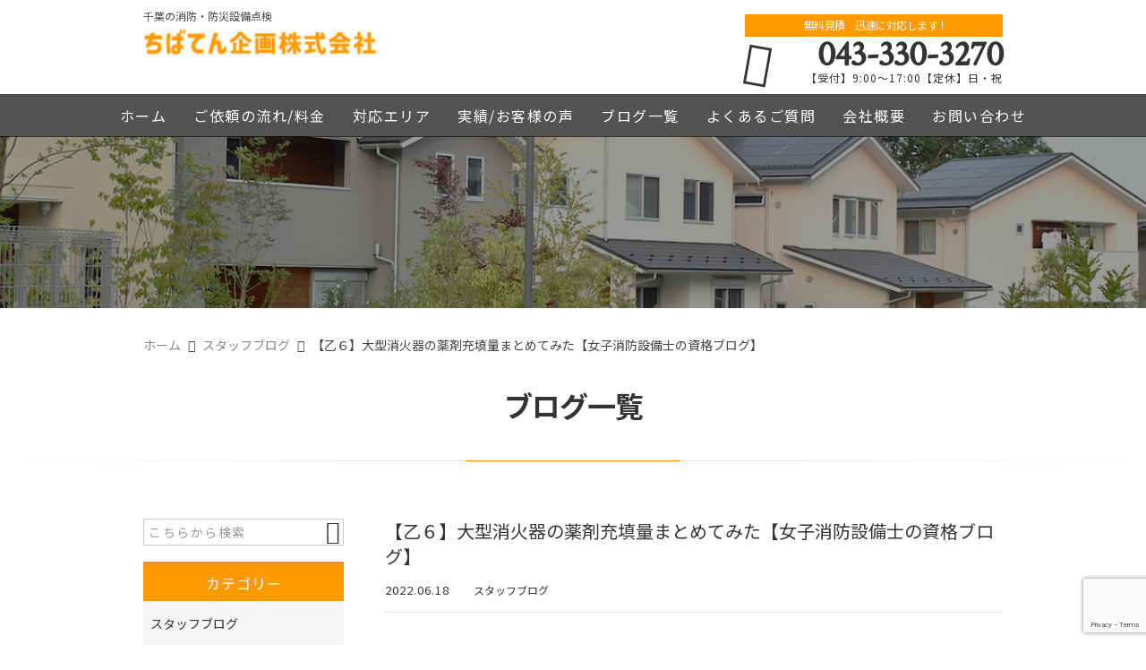

--- FILE ---
content_type: text/html; charset=UTF-8
request_url: https://chibaten.com/staff-blog/3340/
body_size: 13061
content:
<!DOCTYPE html>
<html lang="ja">
<head>
<meta charset="UTF-8" />
<meta name="viewport" content="width=device-width,initial-scale=1">
<meta name="format-detection" content="telephone=no">
<link rel="pingback" href="https://chibaten.com/chibaten/xmlrpc.php" />
<link rel="shortcut icon" href="https://chibaten.com/chibaten/wp-content/uploads/2021/04/favicon.ico" />
<link rel="apple-touch-icon" href="https://chibaten.com/chibaten/wp-content/uploads/2021/04/405824980c21b1acf6ac939d6d83017a.png" />

<title>【乙６】大型消火器の薬剤充填量まとめてみた【女子消防設備士の資格ブログ】 | ちばてん企画株式会社</title>

		<!-- All in One SEO 4.2.5.1 - aioseo.com -->
		<meta name="description" content="こんにちは！新人消防設備士のsakiです。 本日は、乙6試験対策の" />
		<meta name="robots" content="max-image-preview:large" />
		<meta name="keywords" content="乙６,消火器,消火薬剤充填量,現場女子,覚え方" />
		<link rel="canonical" href="https://chibaten.com/staff-blog/3340/" />
		<meta name="generator" content="All in One SEO (AIOSEO) 4.2.5.1 " />
		<meta property="og:locale" content="ja_JP" />
		<meta property="og:site_name" content="千葉の防災・消防設備点検のご依頼なら | ちばてん企画株式会社" />
		<meta property="og:type" content="article" />
		<meta property="og:title" content="【乙６】大型消火器の薬剤充填量まとめてみた【女子消防設備士の資格ブログ】 | ちばてん企画株式会社" />
		<meta property="og:description" content="こんにちは！新人消防設備士のsakiです。 本日は、乙6試験対策の" />
		<meta property="og:url" content="https://chibaten.com/staff-blog/3340/" />
		<meta property="og:image" content="https://chibaten.com/chibaten/wp-content/uploads/2022/05/gassyou_kaeru_set.png" />
		<meta property="og:image:secure_url" content="https://chibaten.com/chibaten/wp-content/uploads/2022/05/gassyou_kaeru_set.png" />
		<meta property="og:image:width" content="800" />
		<meta property="og:image:height" content="610" />
		<meta property="article:published_time" content="2022-06-18T06:09:18+00:00" />
		<meta property="article:modified_time" content="2022-06-16T06:10:49+00:00" />
		<meta name="twitter:card" content="summary" />
		<meta name="twitter:title" content="【乙６】大型消火器の薬剤充填量まとめてみた【女子消防設備士の資格ブログ】 | ちばてん企画株式会社" />
		<meta name="twitter:description" content="こんにちは！新人消防設備士のsakiです。 本日は、乙6試験対策の" />
		<meta name="twitter:image" content="https://chibaten.com/chibaten/wp-content/uploads/2022/05/gassyou_kaeru_set.png" />
		<meta name="google" content="nositelinkssearchbox" />
		<script type="application/ld+json" class="aioseo-schema">
			{"@context":"https:\/\/schema.org","@graph":[{"@type":"BreadcrumbList","@id":"https:\/\/chibaten.com\/staff-blog\/3340\/#breadcrumblist","itemListElement":[{"@type":"ListItem","@id":"https:\/\/chibaten.com\/#listItem","position":1,"item":{"@type":"WebPage","@id":"https:\/\/chibaten.com\/","name":"\u30db\u30fc\u30e0","description":"\u5343\u8449\u30a8\u30ea\u30a2\u306e\u9632\u707d\u30fb\u6d88\u9632\u8a2d\u5099\u70b9\u691c\u306f\u300e\u3061\u3070\u3066\u3093\u300f\u306b\u304a\u4efb\u305b\u304f\u3060\u3055\u3044\uff011\u5e74\u306b2\u56de\u306e\u5b9f\u65bd\u304c\u6d88\u9632\u6cd5\u3067\u7fa9\u52d9\u4ed8\u3051\u3089\u308c\u3066\u3044\u308b\u6d88\u9632\u70b9\u691c\u3002\u5343\u8449\u5e02\u3092\u62e0\u70b9\u306b\u7f6e\u304f\u5f0a\u793e\u3067\u306f\u8001\u4eba\u30db\u30fc\u30e0\u3001\u4fdd\u80b2\u5712\u3084\u5e97\u8217\u3001\u30a2\u30d1\u30fc\u30c8\u30fb\u30de\u30f3\u30b7\u30e7\u30f3\u3084\u96c6\u5408\u4f4f\u5b85\u3082\u5bfe\u5fdc\u3002\u6d88\u706b\u5668\u3084\u706b\u707d\u5831\u77e5\u5668\u3001\u8a98\u5c0e\u706f\u306a\u3069\u306e\u5b9a\u671f\u691c\u67fb\u3092\u884c\u3063\u3066\u304a\u308a\u307e\u3059\u3002\u3054\u76f8\u8ac7\u3001\u304a\u898b\u7a4d\u308a\u306f\u304a\u6c17\u8efd\u306b\u304a\u554f\u3044\u5408\u308f\u305b\u304f\u3060\u3055\u3044\uff01","url":"https:\/\/chibaten.com\/"},"nextItem":"https:\/\/chibaten.com\/staff-blog\/#listItem"},{"@type":"ListItem","@id":"https:\/\/chibaten.com\/staff-blog\/#listItem","position":2,"item":{"@type":"WebPage","@id":"https:\/\/chibaten.com\/staff-blog\/","name":"\u30b9\u30bf\u30c3\u30d5\u30d6\u30ed\u30b0","description":"\u3053\u3093\u306b\u3061\u306f\uff01\u65b0\u4eba\u6d88\u9632\u8a2d\u5099\u58eb\u306esaki\u3067\u3059\u3002 \u672c\u65e5\u306f\u3001\u4e596\u8a66\u9a13\u5bfe\u7b56\u306e","url":"https:\/\/chibaten.com\/staff-blog\/"},"previousItem":"https:\/\/chibaten.com\/#listItem"}]},{"@type":"Organization","@id":"https:\/\/chibaten.com\/#organization","name":"\u3061\u3070\u3066\u3093\u4f01\u753b\u682a\u5f0f\u4f1a\u793e","url":"https:\/\/chibaten.com\/","logo":{"@type":"ImageObject","url":"https:\/\/chibaten.com\/chibaten\/wp-content\/uploads\/2021\/04\/no-image.jpg","@id":"https:\/\/chibaten.com\/#organizationLogo","width":400,"height":400},"image":{"@id":"https:\/\/chibaten.com\/#organizationLogo"},"contactPoint":{"@type":"ContactPoint","telephone":"+81433303270","contactType":"Customer Support"}},{"@type":"WebSite","@id":"https:\/\/chibaten.com\/#website","url":"https:\/\/chibaten.com\/","name":"\u3061\u3070\u3066\u3093\u4f01\u753b\u682a\u5f0f\u4f1a\u793e","description":"\u5343\u8449\u30a8\u30ea\u30a2\u306e\u9632\u707d\u30fb\u6d88\u9632\u8a2d\u5099\u70b9\u691c\u306f\u300e\u3061\u3070\u3066\u3093\u300f\u306b\u304a\u4efb\u305b\u304f\u3060\u3055\u3044\uff011\u5e74\u306b2\u56de\u306e\u5b9f\u65bd\u304c\u6d88\u9632\u6cd5\u3067\u7fa9\u52d9\u4ed8\u3051\u3089\u308c\u3066\u3044\u308b\u6d88\u9632\u70b9\u691c\u3002\u5343\u8449\u5e02\u3092\u62e0\u70b9\u306b\u7f6e\u304f\u5f0a\u793e\u3067\u306f\u8001\u4eba\u30db\u30fc\u30e0\u3001\u4fdd\u80b2\u5712\u3084\u5e97\u8217\u3001\u30a2\u30d1\u30fc\u30c8\u30fb\u30de\u30f3\u30b7\u30e7\u30f3\u3084\u96c6\u5408\u4f4f\u5b85\u3082\u5bfe\u5fdc\u3002\u6d88\u706b\u5668\u3084\u706b\u707d\u5831\u77e5\u5668\u3001\u8a98\u5c0e\u706f\u306a\u3069\u306e\u5b9a\u671f\u691c\u67fb\u3092\u884c\u3063\u3066\u304a\u308a\u307e\u3059\u3002\u3054\u76f8\u8ac7\u3001\u304a\u898b\u7a4d\u308a\u306f\u304a\u6c17\u8efd\u306b\u304a\u554f\u3044\u5408\u308f\u305b\u304f\u3060\u3055\u3044\uff01","inLanguage":"ja","publisher":{"@id":"https:\/\/chibaten.com\/#organization"}},{"@type":"Article","@id":"https:\/\/chibaten.com\/staff-blog\/3340\/#article","name":"\u3010\u4e59\uff16\u3011\u5927\u578b\u6d88\u706b\u5668\u306e\u85ac\u5264\u5145\u586b\u91cf\u307e\u3068\u3081\u3066\u307f\u305f\u3010\u5973\u5b50\u6d88\u9632\u8a2d\u5099\u58eb\u306e\u8cc7\u683c\u30d6\u30ed\u30b0\u3011 | \u3061\u3070\u3066\u3093\u4f01\u753b\u682a\u5f0f\u4f1a\u793e","headline":"\u3010\u4e59\uff16\u3011\u5927\u578b\u6d88\u706b\u5668\u306e\u85ac\u5264\u5145\u586b\u91cf\u307e\u3068\u3081\u3066\u307f\u305f\u3010\u5973\u5b50\u6d88\u9632\u8a2d\u5099\u58eb\u306e\u8cc7\u683c\u30d6\u30ed\u30b0\u3011","description":"\u3053\u3093\u306b\u3061\u306f\uff01\u65b0\u4eba\u6d88\u9632\u8a2d\u5099\u58eb\u306esaki\u3067\u3059\u3002 \u672c\u65e5\u306f\u3001\u4e596\u8a66\u9a13\u5bfe\u7b56\u306e","author":{"@id":"https:\/\/chibaten.com\/author\/tenken0506\/#author"},"publisher":{"@id":"https:\/\/chibaten.com\/#organization"},"image":{"@type":"ImageObject","url":"https:\/\/chibaten.com\/chibaten\/wp-content\/uploads\/2022\/05\/gassyou_kaeru_set.png","width":800,"height":610},"datePublished":"2022-06-18T06:09:18+09:00","dateModified":"2022-06-18T06:09:18+09:00","inLanguage":"ja","mainEntityOfPage":{"@id":"https:\/\/chibaten.com\/staff-blog\/3340\/#webpage"},"isPartOf":{"@id":"https:\/\/chibaten.com\/staff-blog\/3340\/#webpage"},"articleSection":"\u30b9\u30bf\u30c3\u30d5\u30d6\u30ed\u30b0, \u4e59\uff16, \u6d88\u706b\u5668, \u6d88\u706b\u85ac\u5264\u5145\u586b\u91cf, \u73fe\u5834\u5973\u5b50, \u899a\u3048\u65b9"},{"@type":"WebPage","@id":"https:\/\/chibaten.com\/staff-blog\/3340\/#webpage","url":"https:\/\/chibaten.com\/staff-blog\/3340\/","name":"\u3010\u4e59\uff16\u3011\u5927\u578b\u6d88\u706b\u5668\u306e\u85ac\u5264\u5145\u586b\u91cf\u307e\u3068\u3081\u3066\u307f\u305f\u3010\u5973\u5b50\u6d88\u9632\u8a2d\u5099\u58eb\u306e\u8cc7\u683c\u30d6\u30ed\u30b0\u3011 | \u3061\u3070\u3066\u3093\u4f01\u753b\u682a\u5f0f\u4f1a\u793e","description":"\u3053\u3093\u306b\u3061\u306f\uff01\u65b0\u4eba\u6d88\u9632\u8a2d\u5099\u58eb\u306esaki\u3067\u3059\u3002 \u672c\u65e5\u306f\u3001\u4e596\u8a66\u9a13\u5bfe\u7b56\u306e","inLanguage":"ja","isPartOf":{"@id":"https:\/\/chibaten.com\/#website"},"breadcrumb":{"@id":"https:\/\/chibaten.com\/staff-blog\/3340\/#breadcrumblist"},"author":"https:\/\/chibaten.com\/author\/tenken0506\/#author","creator":"https:\/\/chibaten.com\/author\/tenken0506\/#author","image":{"@type":"ImageObject","url":"https:\/\/chibaten.com\/chibaten\/wp-content\/uploads\/2022\/05\/gassyou_kaeru_set.png","@id":"https:\/\/chibaten.com\/#mainImage","width":800,"height":610},"primaryImageOfPage":{"@id":"https:\/\/chibaten.com\/staff-blog\/3340\/#mainImage"},"datePublished":"2022-06-18T06:09:18+09:00","dateModified":"2022-06-16T06:10:49+09:00"}]}
		</script>
		<script type="text/javascript" >
			window.ga=window.ga||function(){(ga.q=ga.q||[]).push(arguments)};ga.l=+new Date;
			ga('create', "123", 'auto');
			ga('send', 'pageview');
		</script>
		<script async src="https://www.google-analytics.com/analytics.js"></script>
		<!-- All in One SEO -->

<link rel='dns-prefetch' href='//www.google.com' />
<link rel='dns-prefetch' href='//s.w.org' />
<link rel="alternate" type="application/rss+xml" title="ちばてん企画株式会社 &raquo; フィード" href="https://chibaten.com/feed/" />
<link rel="alternate" type="application/rss+xml" title="ちばてん企画株式会社 &raquo; コメントフィード" href="https://chibaten.com/comments/feed/" />
		<script type="text/javascript">
			window._wpemojiSettings = {"baseUrl":"https:\/\/s.w.org\/images\/core\/emoji\/13.0.1\/72x72\/","ext":".png","svgUrl":"https:\/\/s.w.org\/images\/core\/emoji\/13.0.1\/svg\/","svgExt":".svg","source":{"concatemoji":"https:\/\/chibaten.com\/chibaten\/wp-includes\/js\/wp-emoji-release.min.js?ver=5.7.14"}};
			!function(e,a,t){var n,r,o,i=a.createElement("canvas"),p=i.getContext&&i.getContext("2d");function s(e,t){var a=String.fromCharCode;p.clearRect(0,0,i.width,i.height),p.fillText(a.apply(this,e),0,0);e=i.toDataURL();return p.clearRect(0,0,i.width,i.height),p.fillText(a.apply(this,t),0,0),e===i.toDataURL()}function c(e){var t=a.createElement("script");t.src=e,t.defer=t.type="text/javascript",a.getElementsByTagName("head")[0].appendChild(t)}for(o=Array("flag","emoji"),t.supports={everything:!0,everythingExceptFlag:!0},r=0;r<o.length;r++)t.supports[o[r]]=function(e){if(!p||!p.fillText)return!1;switch(p.textBaseline="top",p.font="600 32px Arial",e){case"flag":return s([127987,65039,8205,9895,65039],[127987,65039,8203,9895,65039])?!1:!s([55356,56826,55356,56819],[55356,56826,8203,55356,56819])&&!s([55356,57332,56128,56423,56128,56418,56128,56421,56128,56430,56128,56423,56128,56447],[55356,57332,8203,56128,56423,8203,56128,56418,8203,56128,56421,8203,56128,56430,8203,56128,56423,8203,56128,56447]);case"emoji":return!s([55357,56424,8205,55356,57212],[55357,56424,8203,55356,57212])}return!1}(o[r]),t.supports.everything=t.supports.everything&&t.supports[o[r]],"flag"!==o[r]&&(t.supports.everythingExceptFlag=t.supports.everythingExceptFlag&&t.supports[o[r]]);t.supports.everythingExceptFlag=t.supports.everythingExceptFlag&&!t.supports.flag,t.DOMReady=!1,t.readyCallback=function(){t.DOMReady=!0},t.supports.everything||(n=function(){t.readyCallback()},a.addEventListener?(a.addEventListener("DOMContentLoaded",n,!1),e.addEventListener("load",n,!1)):(e.attachEvent("onload",n),a.attachEvent("onreadystatechange",function(){"complete"===a.readyState&&t.readyCallback()})),(n=t.source||{}).concatemoji?c(n.concatemoji):n.wpemoji&&n.twemoji&&(c(n.twemoji),c(n.wpemoji)))}(window,document,window._wpemojiSettings);
		</script>
		<style type="text/css">
img.wp-smiley,
img.emoji {
	display: inline !important;
	border: none !important;
	box-shadow: none !important;
	height: 1em !important;
	width: 1em !important;
	margin: 0 .07em !important;
	vertical-align: -0.1em !important;
	background: none !important;
	padding: 0 !important;
}
</style>
	<link rel='stylesheet' id='colorbox-theme1-css'  href='https://chibaten.com/chibaten/wp-content/plugins/jquery-colorbox/themes/theme1/colorbox.css?ver=4.6.2' type='text/css' media='screen' />
<link rel='stylesheet' id='wp-block-library-css'  href='https://chibaten.com/chibaten/wp-includes/css/dist/block-library/style.min.css?ver=5.7.14' type='text/css' media='all' />
<link rel='stylesheet' id='contact-form-7-css'  href='https://chibaten.com/chibaten/wp-content/plugins/contact-form-7/includes/css/styles.css?ver=5.4.1' type='text/css' media='all' />
<link rel='stylesheet' id='wp-pagenavi-css'  href='https://chibaten.com/chibaten/wp-content/plugins/wp-pagenavi/pagenavi-css.css?ver=2.70' type='text/css' media='all' />
<link rel='stylesheet' id='Jet_CMS_style-css'  href='https://chibaten.com/chibaten/wp-content/themes/jet-cms14-community/style.css?ver=5.7.14' type='text/css' media='all' />
<link rel='stylesheet' id='tablepress-default-css'  href='https://chibaten.com/chibaten/wp-content/plugins/tablepress/css/default.min.css?ver=1.13' type='text/css' media='all' />
<link rel='stylesheet' id='addtoany-css'  href='https://chibaten.com/chibaten/wp-content/plugins/add-to-any/addtoany.min.css?ver=1.15' type='text/css' media='all' />
<link rel='stylesheet' id='cf7cf-style-css'  href='https://chibaten.com/chibaten/wp-content/plugins/cf7-conditional-fields/style.css?ver=2.0.3' type='text/css' media='all' />
<script type='text/javascript' src='https://chibaten.com/chibaten/wp-includes/js/jquery/jquery.min.js?ver=3.5.1' id='jquery-core-js'></script>
<script type='text/javascript' src='https://chibaten.com/chibaten/wp-includes/js/jquery/jquery-migrate.min.js?ver=3.3.2' id='jquery-migrate-js'></script>
<script type='text/javascript' src='https://chibaten.com/chibaten/wp-content/plugins/add-to-any/addtoany.min.js?ver=1.1' id='addtoany-js'></script>
<link rel="https://api.w.org/" href="https://chibaten.com/wp-json/" /><link rel="alternate" type="application/json" href="https://chibaten.com/wp-json/wp/v2/posts/3340" /><link rel="EditURI" type="application/rsd+xml" title="RSD" href="https://chibaten.com/chibaten/xmlrpc.php?rsd" />
<link rel="wlwmanifest" type="application/wlwmanifest+xml" href="https://chibaten.com/chibaten/wp-includes/wlwmanifest.xml" /> 
<meta name="generator" content="WordPress 5.7.14" />
<link rel='shortlink' href='https://chibaten.com/?p=3340' />
<link rel="alternate" type="application/json+oembed" href="https://chibaten.com/wp-json/oembed/1.0/embed?url=https%3A%2F%2Fchibaten.com%2Fstaff-blog%2F3340%2F" />
<link rel="alternate" type="text/xml+oembed" href="https://chibaten.com/wp-json/oembed/1.0/embed?url=https%3A%2F%2Fchibaten.com%2Fstaff-blog%2F3340%2F&#038;format=xml" />

<script data-cfasync="false">
window.a2a_config=window.a2a_config||{};a2a_config.callbacks=[];a2a_config.overlays=[];a2a_config.templates={};a2a_localize = {
	Share: "共有",
	Save: "ブックマーク",
	Subscribe: "購読",
	Email: "メール",
	Bookmark: "ブックマーク",
	ShowAll: "すべて表示する",
	ShowLess: "小さく表示する",
	FindServices: "サービスを探す",
	FindAnyServiceToAddTo: "追加するサービスを今すぐ探す",
	PoweredBy: "Powered by",
	ShareViaEmail: "メールでシェアする",
	SubscribeViaEmail: "メールで購読する",
	BookmarkInYourBrowser: "ブラウザにブックマーク",
	BookmarkInstructions: "このページをブックマークするには、 Ctrl+D または \u2318+D を押下。",
	AddToYourFavorites: "お気に入りに追加",
	SendFromWebOrProgram: "任意のメールアドレスまたはメールプログラムから送信",
	EmailProgram: "メールプログラム",
	More: "詳細&#8230;",
	ThanksForSharing: "共有ありがとうございます !",
	ThanksForFollowing: "フォローありがとうございます !"
};

(function(d,s,a,b){a=d.createElement(s);b=d.getElementsByTagName(s)[0];a.async=1;a.src="https://static.addtoany.com/menu/page.js";b.parentNode.insertBefore(a,b);})(document,"script");
</script>
<!-- Analytics by WP-Statistics v13.0.8 - https://wp-statistics.com/ -->

<link rel="stylesheet" href="https://code.ionicframework.com/ionicons/2.0.1/css/ionicons.min.css">
<link rel="stylesheet" href="https://jetb.co.jp/local-king/css/loaders.min.css" type="text/css" />

<link rel="stylesheet" href="https://jetb.co.jp/local-king/common.css" type="text/css" />
<link rel="stylesheet" href="https://jetb.co.jp/local-king/more.css" type="text/css" />
<link rel="stylesheet" href="https://jetb.co.jp/local-king/jet_style.css" type="text/css" />
<link rel="stylesheet" href="https://jetb.co.jp/local-king/jet_media.css" type="text/css" />
<link rel="stylesheet" href="https://chibaten.com/chibaten/wp-content/themes/jet-cms14-community/Jet_Tpl_style.css" type="text/css" />
<link rel="stylesheet" href="https://jetb.co.jp/local-king/region.css" type="text/css" />
<link rel="stylesheet" href="https://chibaten.com/chibaten/wp-content/themes/jet-cms14-community/custom/custom.css" type="text/css" />

<!-- Global site tag (gtag.js) - Google Analytics -->
<script async src="https://www.googletagmanager.com/gtag/js?id=G-VNKPG3WTM2"></script>
<script>
  window.dataLayer = window.dataLayer || [];
  function gtag(){dataLayer.push(arguments);}
  gtag('js', new Date());

  gtag('config', 'G-VNKPG3WTM2');
</script>
</head>

<body class="post-template-default single single-post postid-3340 single-format-standard" ontouchstart="">
<!-- Google Tag Manager (noscript) -->
<noscript><iframe src="https://www.googletagmanager.com/ns.html?id=GTM-MLW63TK"
height="0" width="0" style="display:none;visibility:hidden"></iframe></noscript>
<!-- End Google Tag Manager (noscript) -->	<div id="top" class="allwrapper">
		<header id="upper" class="line_color1 cf">
			<div class="ptn_wrap">
				<section class="inner">
					<h1 class="description">千葉の消防・防災設備点検</h1>
					<h2 class="logo">
						<a class="logo_txt_box" href="https://chibaten.com/">
																					<img src="https://chibaten.com/chibaten/wp-content/uploads/2021/04/logo.png" alt="ちばてん企画株式会社">
							
													</a>
					</h2>

					<address class="tel_cont">
						<span class="txt1">無料見積　迅速に対応します！</span>
						<a class="tel" href="tel:043-330-3270">
							043-330-3270						</a>
						【受付】9:00～17:00【定休】日・祝					</address>

					<div class="menu-trigger_pc" href="#">
						<div class="trigger_wrap">
							<span></span>
							<span></span>
							<span></span>
						</div>
					</div>
				</section>

				<div class="menu-trigger_sp" href="#">
					<div class="trigger_wrap">
						<span></span>
						<span></span>
						<span></span>
					</div>
				</div>
				<nav class="g_nav_sp sp cf">
					<div class="header-search sp">
						<form action="https://chibaten.com/" method="get" id="jet_searchform-header">
							<input id="jet_searchBtn_header" type="submit" name="searchBtn" value="&#xf2f5;" />
							<input id="jet_keywords_header" type="text" name="s" placeholder="" />
						</form>
					</div>
					<ul id="menu-menu-1" class="g_nav_menu menu"><li><a href="https://chibaten.com">ホーム</a></li>
<li><a href="https://chibaten.com/workflow/">ご依頼の流れ/料金</a>
<ul class="sub-menu">
	<li><a href="https://chibaten.com/services/">サービス・流れ</a></li>
	<li><a href="https://chibaten.com/fee/">費用一覧</a></li>
</ul>
</li>
<li><a href="https://chibaten.com/corresponding-area/">対応エリア</a></li>
<li><a href="https://chibaten.com/summary-post/">実績/お客様の声</a>
<ul class="sub-menu">
	<li><a href="https://chibaten.com/actual-introduction/">実績紹介</a></li>
	<li><a href="https://chibaten.com/customers-voice/">お客様の声</a></li>
</ul>
</li>
<li><a href="https://chibaten.com/blogs/">ブログ一覧</a></li>
<li><a href="https://chibaten.com/faq/">よくあるご質問</a></li>
<li><a href="https://chibaten.com/company/">会社概要</a></li>
<li><a href="https://chibaten.com/contact/">お問い合わせ</a></li>
</ul>
					<div class="sp_nav_add">
						<address class="sp_tel_cont">
							<span class="sp_txt1">無料見積　迅速に対応します！</span>
							<a class="sp_tel" href="tel:043-330-3270">
								<span class="sp_txt2 wf">043-330-3270</span>
								<span class="sp_txt3">【受付】9:00～17:00【定休】日・祝</span>
							</a>
						</address>
						<div class="sp_mail_box">
							<span>メールでのお問い合わせはこちら</span>
							<a class="pc_C_bg" href="https://chibaten.com/contact">
								CLICK							</a>
						</div>
					</div>

					<ul class="sns_list sp">
												<li>
							<a class="ic_box" href="" target="_blank">
								<img src="" alt="">
							</a>
						</li>
											</ul>
				</nav>

				<nav class="g_nav pc cf">
					<ul id="menu-menu-2" class="g_nav_menu menu"><li><a href="https://chibaten.com">ホーム</a></li>
<li><a href="https://chibaten.com/workflow/">ご依頼の流れ/料金</a>
<ul class="sub-menu">
	<li><a href="https://chibaten.com/services/">サービス・流れ</a></li>
	<li><a href="https://chibaten.com/fee/">費用一覧</a></li>
</ul>
</li>
<li><a href="https://chibaten.com/corresponding-area/">対応エリア</a></li>
<li><a href="https://chibaten.com/summary-post/">実績/お客様の声</a>
<ul class="sub-menu">
	<li><a href="https://chibaten.com/actual-introduction/">実績紹介</a></li>
	<li><a href="https://chibaten.com/customers-voice/">お客様の声</a></li>
</ul>
</li>
<li><a href="https://chibaten.com/blogs/">ブログ一覧</a></li>
<li><a href="https://chibaten.com/faq/">よくあるご質問</a></li>
<li><a href="https://chibaten.com/company/">会社概要</a></li>
<li><a href="https://chibaten.com/contact/">お問い合わせ</a></li>
</ul>				</nav>
			</div>
		</header><!--single-->
<script type="application/ld+json">
	{
		"@context": "http://schema.org",
		"@type": "BlogPosting",
		"mainEntityOfPage":{
		"@type":"WebPage",
		"@id":"https://chibaten.com/staff-blog/3340/"
	},
	"headline":"【乙６】大型消火器の薬剤充填量まとめてみた【女子消防設備士の資格ブログ】",
	"image": [
		"https://chibaten.com/chibaten/wp-content/uploads/2022/05/gassyou_kaeru_set.png"
	],
	"datePublished": "2022-06-18T15:09:18+09:00",
	"dateModified": "2022-06-16T15:10:49+09:00",
	"author": {
	"@type": "Organization",
		"name": ""
	},
	"publisher": {
		"@type": "Organization",
		"name": "ちばてん企画株式会社",
		"logo": {
			"@type": "ImageObject",
			"url": "https://chibaten.com/wp-content/themes/JetB-Press-House/img/logo.png"
		}
	},
	"description": "&nbsp; こんにちは！新人消防設備士のsakiです。 &nbsp; &nbsp; 本日は、乙6試験対策の 大型消火器の薬剤充填量のまとめをしたいと思います！ &nbsp; &nbsp; &nbsp; これ、数字や単位…"
	}
</script>
<div id="blog_area">
<!--▼▼▼▼コンテンツエリア▼▼▼▼-->
<div class="obi" style="background-image: url(https://chibaten.com/chibaten/wp-content/uploads/2021/05/sub.jpg)">
	<p class="obi-mask"></p>
</div>

<div id="breadcrumb">
	<!-- Breadcrumb NavXT 6.6.0 -->
<span property="itemListElement" typeof="ListItem"><a property="item" typeof="WebPage" title="Go to ちばてん企画株式会社." href="https://chibaten.com" class="home"><span property="name">ホーム</span></a><meta property="position" content="1"></span><span property="itemListElement" typeof="ListItem"><a property="item" typeof="WebPage" title="Go to the スタッフブログ category archives." href="https://chibaten.com/category/staff-blog/" class="taxonomy category"><span property="name">スタッフブログ</span></a><meta property="position" content="2"></span><span class="post post-post current-item">【乙６】大型消火器の薬剤充填量まとめてみた【女子消防設備士の資格ブログ】</span></div>

<h2 class="area_title tgt tgt--up">ブログ一覧</h2>
<hr class="line_style1 ls_margin2 tgt tgt--up">

<div class="inner cf tgt tgt--up">
	<main id="blog_cont">
		<article class="blog_box">
			<header class="blog_entry">
				<h1>【乙６】大型消火器の薬剤充填量まとめてみた【女子消防設備士の資格ブログ】</h1>
				<time class="day_entry">2022.06.18</time>
				<p class="cat_entry"><a href="https://chibaten.com/category/staff-blog/" rel="tag">スタッフブログ</a></p>
			</header>

			<section class="blog_text the_text">
				<p>&nbsp;</p>
<p>こんにちは！新人消防設備士のsakiです。</p>
<p>&nbsp;</p>
<p>&nbsp;</p>
<p>本日は、<strong>乙6試験</strong>対策の</p>
<p><strong>大型消火器の薬剤充填量</strong>のまとめをしたいと思います！</p>
<p>&nbsp;</p>
<p>&nbsp;</p>
<p>&nbsp;</p>
<p>これ、数字や単位が違ったりして</p>
<p>とてもまぎらわしいので、</p>
<p>一緒に頑張っていきましょう💪</p>
<p>&nbsp;</p>
<p>&nbsp;</p>
<p>&nbsp;</p>
<div class="scrollable-table"><table style="border-collapse: collapse; width: 100%;">
<tbody>
<tr>
<td style="width: 100%;"><strong><span style="font-size: 24px; color: #00ffff;">大型消火器の薬剤充填量まとめ</span></strong></td>
</tr>
</tbody>
</table></div>
<p>&nbsp;</p>
<p>&nbsp;</p>
<p>まず、単位からいきましょう🐸</p>
<p>&nbsp;</p>
<p><strong>液体</strong>のものと、<strong>泡</strong>関係のものは</p>
<p>単位が<strong>ℓ（リットル）</strong>になります！</p>
<p>&nbsp;</p>
<p>&nbsp;</p>
<p><strong>それ以外</strong>のものは単位は<strong>㎏（キログラム）</strong>です🐭</p>
<p>&nbsp;</p>
<p>&nbsp;</p>
<p><img loading="lazy" class="alignnone  wp-image-3297 lazyesload colorbox-3340" src="https://chibaten.com/chibaten/wp-content/uploads/2022/06/party_awa-300x300.png" alt="" width="514" height="514" srcset="https://chibaten.com/chibaten/wp-content/uploads/2022/06/party_awa-300x300.png 300w, https://chibaten.com/chibaten/wp-content/uploads/2022/06/party_awa-150x150.png 150w, https://chibaten.com/chibaten/wp-content/uploads/2022/06/party_awa-768x768.png 768w, https://chibaten.com/chibaten/wp-content/uploads/2022/06/party_awa-240x240.png 240w, https://chibaten.com/chibaten/wp-content/uploads/2022/06/party_awa-248x248.png 248w, https://chibaten.com/chibaten/wp-content/uploads/2022/06/party_awa-690x690.png 690w, https://chibaten.com/chibaten/wp-content/uploads/2022/06/party_awa.png 800w" sizes="(max-width: 514px) 100vw, 514px" /></p>
<p>&nbsp;</p>
<p>&nbsp;</p>
<p>&nbsp;</p>
<p>&nbsp;</p>
<p>&nbsp;</p>
<p>&nbsp;</p>
<p><strong>・機械泡　　　　…20ℓ以上</strong></p>
<p><strong>・粉末　　　　　…20㎏以上</strong></p>
<p>&nbsp;</p>
<p>&nbsp;</p>
<p><strong>・ハロゲン化物　…30㎏以上</strong></p>
<p>&nbsp;</p>
<p>&nbsp;</p>
<p><strong>・二酸化炭素　　…50㎏以上</strong></p>
<p>&nbsp;</p>
<p><strong>・強化液　　　　…60ℓ以上</strong></p>
<p>&nbsp;</p>
<p><strong>・水　　　　　　…80ℓ以上</strong></p>
<p><strong>・化学泡　　　　…80ℓ以上</strong></p>
<p>&nbsp;</p>
<p>&nbsp;</p>
<p>&nbsp;</p>
<p>同じ数字はまとめて覚えてしまいましょう😉</p>
<p><strong>機械泡と粉末</strong>は<strong>20</strong></p>
<p><strong>水と化学泡</strong>は<strong>80</strong></p>
<p>単位はさっきの覚え方で！！</p>
<p>&nbsp;</p>
<p>&nbsp;</p>
<p><img loading="lazy" class="alignnone  wp-image-3166 lazyesload colorbox-3340" src="https://chibaten.com/chibaten/wp-content/uploads/2022/05/gassyou_kaeru_set-300x229.png" alt="" width="532" height="406" srcset="https://chibaten.com/chibaten/wp-content/uploads/2022/05/gassyou_kaeru_set-300x229.png 300w, https://chibaten.com/chibaten/wp-content/uploads/2022/05/gassyou_kaeru_set-768x586.png 768w, https://chibaten.com/chibaten/wp-content/uploads/2022/05/gassyou_kaeru_set-690x526.png 690w, https://chibaten.com/chibaten/wp-content/uploads/2022/05/gassyou_kaeru_set.png 800w" sizes="(max-width: 532px) 100vw, 532px" /></p>
<p>&nbsp;</p>
<p>&nbsp;</p>
<p>残りは自分で語呂合わせでもいいかもしれませんね！</p>
<p><span style="color: #00ffff;">例えば、はみ（３）だしハロゲン</span></p>
<p><span style="color: #00ffff;">　　　　にご（５）った二酸化</span></p>
<p>みたいな感じはいかかでしょうか😉🌟</p>
<p>&nbsp;</p>
<p>&nbsp;</p>
<p>&nbsp;</p>
<p>暗記が多くて大変ですが、</p>
<p>毎日少しずつやっていけば覚えていけますよ🐯</p>
<p>頑張っていきましょう💪</p>
<p>&nbsp;</p>
<p>&nbsp;</p>
<p>&nbsp;</p>
<hr />
<p>&nbsp;</p>
<p>消防点検から誘導灯の取付をご検討の際は、ちばてん企画㈱へご相談ください。</p>
<p>お話を聞くだけでもOK！まずは無料見積もりから🌷</p>
<p>&nbsp;</p>
<p>&nbsp;</p>
<p>&nbsp;</p>
<p><span style="text-decoration: underline;">ちばてん企画株式会社</span></p>
<p><span style="text-decoration: underline;">千葉県千葉市中央区富士見2-7-9</span><span style="text-decoration: underline;">富士見ビル609号</span></p>
<p><span style="text-decoration: underline;">TEL:043-330-3270</span></p>
<p>&nbsp;</p>
<p>&nbsp;</p>
			</section>

			
			<div class="pn_pager">
				<div class="pre_p">
					<p>前の記事へ</p>« <a href="https://chibaten.com/staff-blog/3342/" rel="prev">【乙6試験】消火器を放射するまでの動作数のまとめ【女子消防設備士の資格ブログ】</a>				</div>
				<div class="next_p">
					<p>次の記事へ</p><a href="https://chibaten.com/staff-blog/3347/" rel="next">乙6試験！消火器の放射性能について【女子消防設備士の資格ブログ】</a> »				</div>
			</div>

			<div class="addtoany_shortcode"><div class="a2a_kit a2a_kit_size_32 addtoany_list" data-a2a-url="https://chibaten.com/staff-blog/3340/" data-a2a-title="【乙６】大型消火器の薬剤充填量まとめてみた【女子消防設備士の資格ブログ】"><a class="a2a_button_facebook" href="https://www.addtoany.com/add_to/facebook?linkurl=https%3A%2F%2Fchibaten.com%2Fstaff-blog%2F3340%2F&amp;linkname=%E3%80%90%E4%B9%99%EF%BC%96%E3%80%91%E5%A4%A7%E5%9E%8B%E6%B6%88%E7%81%AB%E5%99%A8%E3%81%AE%E8%96%AC%E5%89%A4%E5%85%85%E5%A1%AB%E9%87%8F%E3%81%BE%E3%81%A8%E3%82%81%E3%81%A6%E3%81%BF%E3%81%9F%E3%80%90%E5%A5%B3%E5%AD%90%E6%B6%88%E9%98%B2%E8%A8%AD%E5%82%99%E5%A3%AB%E3%81%AE%E8%B3%87%E6%A0%BC%E3%83%96%E3%83%AD%E3%82%B0%E3%80%91" title="Facebook" rel="nofollow noopener" target="_blank"></a><a class="a2a_button_twitter" href="https://www.addtoany.com/add_to/twitter?linkurl=https%3A%2F%2Fchibaten.com%2Fstaff-blog%2F3340%2F&amp;linkname=%E3%80%90%E4%B9%99%EF%BC%96%E3%80%91%E5%A4%A7%E5%9E%8B%E6%B6%88%E7%81%AB%E5%99%A8%E3%81%AE%E8%96%AC%E5%89%A4%E5%85%85%E5%A1%AB%E9%87%8F%E3%81%BE%E3%81%A8%E3%82%81%E3%81%A6%E3%81%BF%E3%81%9F%E3%80%90%E5%A5%B3%E5%AD%90%E6%B6%88%E9%98%B2%E8%A8%AD%E5%82%99%E5%A3%AB%E3%81%AE%E8%B3%87%E6%A0%BC%E3%83%96%E3%83%AD%E3%82%B0%E3%80%91" title="Twitter" rel="nofollow noopener" target="_blank"></a><a class="a2a_dd addtoany_share_save addtoany_share" href="https://www.addtoany.com/share"></a></div></div>		</article><!--end blog_box-->
	</main><!--end blog_cont-->

	<aside id="side_bar">
	<div id="secondary">
		<aside id="search-2" class="widget widget_search"><form action="https://chibaten.com/" method="get" id="searchform2">
	<input id="keywords2" type="text" name="s" id="site_search" placeholder="こちらから検索" />
	<input id="searchBtn2" type="submit" name="searchBtn2" value="&#xf2f5;" />
</form></aside><aside id="categories-2" class="widget widget_categories"><h3 class="widget-title"><span>カテゴリー</span></h3>
			<ul>
					<li class="cat-item cat-item-7"><a href="https://chibaten.com/category/staff-blog/">スタッフブログ</a>
</li>
	<li class="cat-item cat-item-6"><a href="https://chibaten.com/category/blog/">ブログ</a>
</li>
			</ul>

			</aside>		
	</div><!-- #secondary -->
</aside><!--end side_bar--></div><!--end inner-->
<!--▲▲▲▲コンテンツエリアここまで▲▲▲▲-->
</div><!--end blog_area-->
<a id="scroll-to-top" class="point_color_A" href="#" title="Scroll to Top" style="display: none;">&#xf3d8;</a>

<footer id="under">
	<div class="ptn_wrap">
		<div class="inner">
			<div class="map f-r">
							</div>

			<section class="foot_entry f-l">
						
				<section class="foot_t_a">
					<h3>
						<a class="foot_logo_txt_box" href="https://chibaten.com/">
																					<img src="https://chibaten.com/chibaten/wp-content/uploads/2021/04/logo.png" alt="ちばてん企画株式会社">
														
													</a>
					</h3>
					<p></p>
				</section>
				
				<address class="no_mb">
					<span class="txt1">無料見積　迅速に対応します！</span>
					<a class="tel" href="tel:043-330-3270">
						<span class="tel_txt wf">043-330-3270</span>
						<span class="eigyou_txt">【受付】9:00～17:00【定休】日・祝</span>
					</a>
					<a class="mail" href="https://chibaten.com/contact">
						メールでのお問い合わせはこちら					</a>
				</address>

				
											</section>

			<nav class="foot_nav">
				<ul id="menu-menu-3" class="g_nav_menu menu"><li><a href="https://chibaten.com">ホーム</a></li>
<li><a href="https://chibaten.com/workflow/">ご依頼の流れ/料金</a>
<ul class="sub-menu">
	<li><a href="https://chibaten.com/services/">サービス・流れ</a></li>
	<li><a href="https://chibaten.com/fee/">費用一覧</a></li>
</ul>
</li>
<li><a href="https://chibaten.com/corresponding-area/">対応エリア</a></li>
<li><a href="https://chibaten.com/summary-post/">実績/お客様の声</a>
<ul class="sub-menu">
	<li><a href="https://chibaten.com/actual-introduction/">実績紹介</a></li>
	<li><a href="https://chibaten.com/customers-voice/">お客様の声</a></li>
</ul>
</li>
<li><a href="https://chibaten.com/blogs/">ブログ一覧</a></li>
<li><a href="https://chibaten.com/faq/">よくあるご質問</a></li>
<li><a href="https://chibaten.com/company/">会社概要</a></li>
<li><a href="https://chibaten.com/contact/">お問い合わせ</a></li>
</ul>			</nav>
		</div><!--END inner-->
	</div>
</footer>

<div class="foot_wrap">
	<div class="bottom_foot foot_bottom_bg">
		<div class="inner">
									<div class="foot_txt_wrap">
												<a class="atxt" href="https://chibaten.com/privacy/">プライバシーポリシー</a>
				
				<span class="atxt">&nbsp;/&nbsp;</span>

												<a class="atxt" href="https://chibaten.com/law">特定商取引に基づく表記</a>
				&nbsp;&nbsp;&nbsp;&nbsp;
				<small>Copyright&nbsp;(C)&nbsp;2021&nbsp;ちばてん企画株式会社.&nbsp;All&nbsp;rights&nbsp;Reserved.</small>
			</div>
		</div>
	</div>

	<div class="foot_link">
		<section class="inner">
			<h3>サービス一覧</h3>
<ul>


				<li>
		<a href="https://chibaten.com/%e3%80%90%e5%8d%83%e8%91%89%e5%b8%82%e3%80%911%e5%b9%b4%e3%81%ab2%e5%9b%9e%e3%81%ae%e6%b6%88%e9%98%b2%e7%82%b9%e6%a4%9c%e3%81%aa%e3%82%89/">
			千葉市の1年に2回消防点検		</a>
	</li>
				<li>
		<a href="https://chibaten.com/%e3%80%90%e8%88%b9%e6%a9%8b%e5%b8%82%e3%80%911%e5%b9%b4%e3%81%ab2%e5%9b%9e%e3%81%ae%e6%b6%88%e9%98%b2%e7%82%b9%e6%a4%9c%e3%81%aa%e3%82%89/">
			船橋市の1年に2回消防点検		</a>
	</li>
		



				<li>
		<a href="https://chibaten.com/%e3%80%90%e5%85%ab%e5%8d%83%e4%bb%a3%e5%b8%82%e3%80%91%e8%aa%98%e5%b0%8e%e7%81%af%e5%8f%96%e4%bb%98%e3%81%8b%e3%82%89%e6%b6%88%e9%98%b2%e3%81%b8%e3%81%ae%e7%94%b3%e8%ab%8b%e3%81%be%e3%81%a7-%e6%88%b8/">
			八千代市の誘導灯取付		</a>
	</li>
				<li>
		<a href="https://chibaten.com/%e3%80%90%e5%b8%82%e5%b7%9d%e5%b8%82%e3%80%91%e8%aa%98%e5%b0%8e%e7%81%af%e5%8f%96%e4%bb%98%e3%81%8b%e3%82%89%e6%b6%88%e9%98%b2%e3%81%b8%e3%81%ae%e7%94%b3%e8%ab%8b%e3%81%be%e3%81%a7-%e6%88%b8%e5%bb%ba/">
			市川市の誘導灯取付		</a>
	</li>
				<li>
		<a href="https://chibaten.com/%e3%80%90%e5%b8%82%e5%8e%9f%e5%b8%82%e3%80%91%e8%aa%98%e5%b0%8e%e7%81%af%e5%8f%96%e4%bb%98%e3%81%8b%e3%82%89%e6%b6%88%e9%98%b2%e3%81%b8%e3%81%ae%e7%94%b3%e8%ab%8b%e3%81%be%e3%81%a7-%e6%88%b8%e5%bb%ba/">
			市原市の誘導灯取付		</a>
	</li>
				<li>
		<a href="https://chibaten.com/%e3%80%90%e6%b5%81%e5%b1%b1%e5%b8%82%e3%80%91%e8%aa%98%e5%b0%8e%e7%81%af%e5%8f%96%e4%bb%98%e3%81%8b%e3%82%89%e6%b6%88%e9%98%b2%e3%81%b8%e3%81%ae%e7%94%b3%e8%ab%8b%e3%81%be%e3%81%a7-%e6%88%b8%e5%bb%ba/">
			流山市の誘導灯取付		</a>
	</li>
				<li>
		<a href="https://chibaten.com/%e3%80%90%e6%9d%be%e6%88%b8%e5%b8%82%e3%80%91%e8%aa%98%e5%b0%8e%e7%81%af%e5%8f%96%e4%bb%98%e3%81%8b%e3%82%89%e6%b6%88%e9%98%b2%e3%81%b8%e3%81%ae%e7%94%b3%e8%ab%8b%e3%81%be%e3%81%a7-%e6%88%b8%e5%bb%ba/">
			松戸市の誘導灯取付		</a>
	</li>
				<li>
		<a href="https://chibaten.com/%e3%80%90%e6%9f%8f%e5%b8%82%e3%80%91%e8%aa%98%e5%b0%8e%e7%81%af%e5%8f%96%e4%bb%98%e3%81%8b%e3%82%89%e6%b6%88%e9%98%b2%e3%81%b8%e3%81%ae%e7%94%b3%e8%ab%8b%e3%81%be%e3%81%a7-%e6%88%b8%e5%bb%ba%e2%86%92/">
			柏市の誘導灯取付		</a>
	</li>
				<li>
		<a href="https://chibaten.com/%e3%80%90%e4%bd%90%e5%80%89%e5%b8%82%e3%80%91%e8%aa%98%e5%b0%8e%e7%81%af%e5%8f%96%e4%bb%98%e3%81%8b%e3%82%89%e6%b6%88%e9%98%b2%e3%81%b8%e3%81%ae%e7%94%b3%e8%ab%8b%e3%81%be%e3%81%a7-%e6%88%b8%e5%bb%ba/">
			佐倉市の誘導灯取付		</a>
	</li>
				<li>
		<a href="https://chibaten.com/%e3%80%90%e5%9b%9b%e8%a1%97%e9%81%93%e5%b8%82%e3%80%91%e8%aa%98%e5%b0%8e%e7%81%af%e5%8f%96%e4%bb%98%e3%81%8b%e3%82%89%e6%b6%88%e9%98%b2%e3%81%b8%e3%81%ae%e7%94%b3%e8%ab%8b%e3%81%be%e3%81%a7-%e6%88%b8/">
			四街道市の誘導灯取付		</a>
	</li>
				<li>
		<a href="https://chibaten.com/%e3%80%90%e5%8d%b0%e8%a5%bf%e5%b8%82%e3%80%91%e8%aa%98%e5%b0%8e%e7%81%af%e5%8f%96%e4%bb%98%e3%81%8b%e3%82%89%e6%b6%88%e9%98%b2%e3%81%b8%e3%81%ae%e7%94%b3%e8%ab%8b%e3%81%be%e3%81%a7-%e6%88%b8%e5%bb%ba/">
			印西市の誘導灯取付		</a>
	</li>
				<li>
		<a href="https://chibaten.com/%e3%80%90%e7%bf%92%e5%bf%97%e9%87%8e%e5%b8%82%e3%80%91%e8%aa%98%e5%b0%8e%e7%81%af%e5%8f%96%e4%bb%98%e3%81%8b%e3%82%89%e6%b6%88%e9%98%b2%e3%81%b8%e3%81%ae%e7%94%b3%e8%ab%8b%e3%81%be%e3%81%a7-%e6%88%b8/">
			習志野市の誘導灯取付		</a>
	</li>
				<li>
		<a href="https://chibaten.com/%e3%80%90%e9%8e%8c%e3%82%b1%e8%b0%b7%e5%b8%82%e3%80%91%e8%aa%98%e5%b0%8e%e7%81%af%e5%8f%96%e4%bb%98%e3%81%8b%e3%82%89%e6%b6%88%e9%98%b2%e3%81%b8%e3%81%ae%e7%94%b3%e8%ab%8b%e3%81%be%e3%81%a7-%e6%88%b8/">
			鎌ヶ谷市の誘導灯取付		</a>
	</li>
				<li>
		<a href="https://chibaten.com/%e3%80%90%e8%88%b9%e6%a9%8b%e5%b8%82%e3%80%91%e8%aa%98%e5%b0%8e%e7%81%af%e5%8f%96%e4%bb%98%e3%81%8b%e3%82%89%e6%b6%88%e9%98%b2%e3%81%b8%e3%81%ae%e7%94%b3%e8%ab%8b%e3%81%be%e3%81%a7-%e6%88%b8%e5%bb%ba/">
			船橋市の誘導灯取付		</a>
	</li>
				<li>
		<a href="https://chibaten.com/%e3%80%90%e5%8d%83%e8%91%89%e5%b8%82%e3%80%91%e8%aa%98%e5%b0%8e%e7%81%af%e5%8f%96%e4%bb%98%e3%81%8b%e3%82%89%e6%b6%88%e9%98%b2%e3%81%b8%e3%81%ae%e7%94%b3%e8%ab%8b%e3%81%be%e3%81%a7-%e6%88%b8%e5%bb%ba/">
			千葉市の誘導灯取付		</a>
	</li>
				<li>
		<a href="https://chibaten.com/%e3%80%90%e5%8d%83%e8%91%89%e3%80%91%e8%aa%98%e5%b0%8e%e7%81%af%e5%8f%96%e4%bb%98%e3%81%8b%e3%82%89%e6%b6%88%e9%98%b2%e3%81%b8%e3%81%ae%e7%94%b3%e8%ab%8b%e3%81%be%e3%81%a7-%e6%88%b8%e5%bb%ba%e2%86%92/">
			千葉県の誘導灯取付		</a>
	</li>
		



				<li>
		<a href="https://chibaten.com/%e4%b8%ad%e5%a4%ae%e5%8c%ba%e3%81%ae%e9%98%b2%e7%81%bd%e7%82%b9%e6%a4%9c%e4%bc%9a%e7%a4%be%e3%81%af%e3%80%90%e3%81%a1%e3%81%b0%e3%81%a6%e3%82%93%e4%bc%81%e7%94%bb%e3%80%91/">
			千葉市中央区の防災設備点検		</a>
	</li>
				<li>
		<a href="https://chibaten.com/%e7%b7%91%e5%8c%ba%e3%81%ae%e9%98%b2%e7%81%bd%e7%82%b9%e6%a4%9c%e4%bc%9a%e7%a4%be%e3%81%af%e3%80%90%e3%81%a1%e3%81%b0%e3%81%a6%e3%82%93%e4%bc%81%e7%94%bb%e3%80%91/">
			千葉市緑区の防災設備点検		</a>
	</li>
				<li>
		<a href="https://chibaten.com/%e8%8b%a5%e8%91%89%e5%8c%ba%e3%81%ae%e9%98%b2%e7%81%bd%e7%82%b9%e6%a4%9c%e4%bc%9a%e7%a4%be%e3%81%af%e3%80%90%e3%81%a1%e3%81%b0%e3%81%a6%e3%82%93%e4%bc%81%e7%94%bb%e3%80%91/">
			千葉市若葉区の防災設備点検		</a>
	</li>
				<li>
		<a href="https://chibaten.com/%e7%a8%b2%e6%af%9b%e5%8c%ba%e3%81%ae%e9%98%b2%e7%81%bd%e7%82%b9%e6%a4%9c%e4%bc%9a%e7%a4%be%e3%81%af%e3%80%90%e3%81%a1%e3%81%b0%e3%81%a6%e3%82%93%e4%bc%81%e7%94%bb%e3%80%91/">
			千葉市稲毛区の防災設備点検		</a>
	</li>
				<li>
		<a href="https://chibaten.com/%e7%be%8e%e6%b5%9c%e5%8c%ba%e3%81%ae%e9%98%b2%e7%81%bd%e7%82%b9%e6%a4%9c%e4%bc%9a%e7%a4%be%e3%81%af%e3%80%90%e3%81%a1%e3%81%b0%e3%81%a6%e3%82%93%e4%bc%81%e7%94%bb%e3%80%91/">
			千葉市美浜区の防災設備点検		</a>
	</li>
				<li>
		<a href="https://chibaten.com/%e8%8a%b1%e8%a6%8b%e5%b7%9d%e5%8c%ba%e3%81%ae%e9%98%b2%e7%81%bd%e7%82%b9%e6%a4%9c%e4%bc%9a%e7%a4%be%e3%81%af%e3%80%90%e3%81%a1%e3%81%b0%e3%81%a6%e3%82%93%e4%bc%81%e7%94%bb%e3%80%91/">
			千葉市花見川区の防災設備点検		</a>
	</li>
				<li>
		<a href="https://chibaten.com/%e9%8e%8c%e3%83%b6%e8%b0%b7%e5%b8%82%e3%81%ae%e5%bb%ba%e7%89%a9%e3%82%92%e9%98%b2%e7%81%bd%e7%82%b9%e6%a4%9c%e3%81%99%e3%82%8b%e3%81%aa%e3%82%89%e3%80%90%e3%81%a1%e3%81%b0%e3%81%a6%e3%82%93%e4%bc%81/">
			鎌ヶ谷市の防災設備点検		</a>
	</li>
				<li>
		<a href="https://chibaten.com/%e6%9f%8f%e5%b8%82%e3%81%ae%e5%bb%ba%e7%89%a9%e3%82%92%e9%98%b2%e7%81%bd%e7%82%b9%e6%a4%9c%e3%81%99%e3%82%8b%e3%81%aa%e3%82%89%e3%80%90%e3%81%a1%e3%81%b0%e3%81%a6%e3%82%93%e4%bc%81%e7%94%bb%e3%80%91/">
			柏市の防災設備点検		</a>
	</li>
				<li>
		<a href="https://chibaten.com/%e6%9d%be%e6%88%b8%e5%b8%82%e3%81%ae%e5%bb%ba%e7%89%a9%e3%82%92%e9%98%b2%e7%81%bd%e7%82%b9%e6%a4%9c%e3%81%99%e3%82%8b%e3%81%aa%e3%82%89%e3%80%90%e3%81%a1%e3%81%b0%e3%81%a6%e3%82%93%e4%bc%81%e7%94%bb/">
			松戸市の防災設備点検		</a>
	</li>
				<li>
		<a href="https://chibaten.com/%e5%b8%82%e5%b7%9d%e5%b8%82%e3%81%ae%e5%bb%ba%e7%89%a9%e3%82%92%e9%98%b2%e7%81%bd%e7%82%b9%e6%a4%9c%e3%81%99%e3%82%8b%e3%81%aa%e3%82%89%e3%80%90%e3%81%a1%e3%81%b0%e3%81%a6%e3%82%93%e4%bc%81%e7%94%bb/">
			市川市の防災設備点検		</a>
	</li>
				<li>
		<a href="https://chibaten.com/%e7%bf%92%e5%bf%97%e9%87%8e%e5%b8%82%e3%81%ae%e5%bb%ba%e7%89%a9%e3%82%92%e9%98%b2%e7%81%bd%e7%82%b9%e6%a4%9c%e3%81%99%e3%82%8b%e3%81%aa%e3%82%89%e3%80%90%e3%81%a1%e3%81%b0%e3%81%a6%e3%82%93%e4%bc%81/">
			習志野市の防災設備点検		</a>
	</li>
				<li>
		<a href="https://chibaten.com/%e5%9b%9b%e8%a1%97%e9%81%93%e5%b8%82%e3%81%ae%e5%bb%ba%e7%89%a9%e3%82%92%e9%98%b2%e7%81%bd%e7%82%b9%e6%a4%9c%e3%81%99%e3%82%8b%e3%81%aa%e3%82%89%e3%80%90%e3%81%a1%e3%81%b0%e3%81%a6%e3%82%93%e4%bc%81/">
			四街道市の防災設備点検		</a>
	</li>
				<li>
		<a href="https://chibaten.com/%e4%bd%90%e5%80%89%e5%b8%82%e3%81%ae%e5%bb%ba%e7%89%a9%e3%82%92%e9%98%b2%e7%81%bd%e7%82%b9%e6%a4%9c%e3%81%99%e3%82%8b%e3%81%aa%e3%82%89%e3%80%90%e3%81%a1%e3%81%b0%e3%81%a6%e3%82%93%e4%bc%81%e7%94%bb/">
			佐倉市の防災設備点検		</a>
	</li>
				<li>
		<a href="https://chibaten.com/%e7%99%bd%e4%ba%95%e5%b8%82%e3%81%ae%e5%bb%ba%e7%89%a9%e3%82%92%e9%98%b2%e7%81%bd%e7%82%b9%e6%a4%9c%e3%81%99%e3%82%8b%e3%81%aa%e3%82%89%e3%80%90%e3%81%a1%e3%81%b0%e3%81%a6%e3%82%93%e4%bc%81%e7%94%bb/">
			白井市の防災設備点検		</a>
	</li>
				<li>
		<a href="https://chibaten.com/%e5%8d%b0%e8%a5%bf%e5%b8%82%e3%81%ae%e5%bb%ba%e7%89%a9%e3%82%92%e9%98%b2%e7%81%bd%e7%82%b9%e6%a4%9c%e3%81%99%e3%82%8b%e3%81%aa%e3%82%89%e3%80%90%e3%81%a1%e3%81%b0%e3%81%a6%e3%82%93%e4%bc%81%e7%94%bb/">
			印西市の防災設備点検		</a>
	</li>
				<li>
		<a href="https://chibaten.com/%e5%85%ab%e5%8d%83%e4%bb%a3%e5%b8%82%e3%81%ae%e5%bb%ba%e7%89%a9%e3%82%92%e9%98%b2%e7%81%bd%e8%a8%ad%e5%82%99%e7%82%b9%e6%a4%9c%e3%81%99%e3%82%8b%e3%81%aa%e3%82%89%e3%80%90%e3%81%a1%e3%81%b0%e3%81%a6/">
			八千代市の防災設備点検		</a>
	</li>
				<li>
		<a href="https://chibaten.com/%e8%88%b9%e6%a9%8b%e5%b8%82%e3%81%ae%e5%bb%ba%e7%89%a9%e3%82%92%e9%98%b2%e7%81%bd%e7%82%b9%e6%a4%9c%e3%81%99%e3%82%8b%e3%81%aa%e3%82%89%e3%80%90%e3%81%a1%e3%81%b0%e3%81%a6%e3%82%93%e4%bc%81%e7%94%bb/">
			船橋市の防災設備点検		</a>
	</li>
				<li>
		<a href="https://chibaten.com/%e5%8d%83%e8%91%89%e5%b8%82%e3%81%ae%e9%98%b2%e7%81%bd%e7%82%b9%e6%a4%9c%e4%bc%9a%e7%a4%be%e3%81%af%e3%80%90%e3%81%a1%e3%81%b0%e3%81%a6%e3%82%93%e4%bc%81%e7%94%bb%e3%80%91/">
			千葉市の防災設備点検		</a>
	</li>
				<li>
		<a href="https://chibaten.com/%e3%80%90%e5%8d%83%e8%91%89%e3%80%91%e9%98%b2%e7%81%bd%e8%a8%ad%e5%82%99%e7%82%b9%e6%a4%9c%e3%81%ae%e7%84%a1%e6%96%99%e8%a6%8b%e7%a9%8d%e3%82%8a/">
			千葉県の防災設備点検		</a>
	</li>
				<li>
		<a href="https://chibaten.com/%e3%80%90%e5%8d%83%e8%91%89%e5%b8%82%e4%b8%ad%e5%a4%ae%e5%8c%ba%e3%80%91%e9%98%b2%e7%81%bd%e8%a8%ad%e5%82%99%e7%82%b9%e6%a4%9c%e3%81%ae%e7%84%a1%e6%96%99%e8%a6%8b%e7%a9%8d%e3%82%8a/">
			千葉市中央区の防災設備点検		</a>
	</li>
				<li>
		<a href="https://chibaten.com/%e3%80%90%e5%8d%83%e8%91%89%e5%b8%82%e7%a8%b2%e6%af%9b%e5%8c%ba%e3%80%91%e9%98%b2%e7%81%bd%e8%a8%ad%e5%82%99%e7%82%b9%e6%a4%9c%e3%81%ae%e7%84%a1%e6%96%99%e8%a6%8b%e7%a9%8d%e3%82%8a/">
			千葉市稲毛区の防災設備点検		</a>
	</li>
				<li>
		<a href="https://chibaten.com/%e3%80%90%e5%8d%83%e8%91%89%e5%b8%82%e8%8b%a5%e8%91%89%e5%8c%ba%e3%80%91%e9%98%b2%e7%81%bd%e8%a8%ad%e5%82%99%e7%82%b9%e6%a4%9c%e3%81%ae%e7%84%a1%e6%96%99%e8%a6%8b%e7%a9%8d%e3%82%8a/">
			千葉市若葉区の防災設備点検		</a>
	</li>
				<li>
		<a href="https://chibaten.com/%e3%80%90%e5%8d%83%e8%91%89%e5%b8%82%e8%8a%b1%e8%a6%8b%e5%b7%9d%e5%8c%ba%e3%80%91%e9%98%b2%e7%81%bd%e8%a8%ad%e5%82%99%e7%82%b9%e6%a4%9c%e3%81%ae%e7%84%a1%e6%96%99%e8%a6%8b%e7%a9%8d%e3%82%8a/">
			千葉市花見川区の防災設備点検		</a>
	</li>
				<li>
		<a href="https://chibaten.com/%e3%80%90%e5%8d%83%e8%91%89%e5%b8%82%e7%be%8e%e6%b5%9c%e5%8c%ba%e3%80%91%e9%98%b2%e7%81%bd%e8%a8%ad%e5%82%99%e7%82%b9%e6%a4%9c%e3%81%ae%e7%84%a1%e6%96%99%e8%a6%8b%e7%a9%8d%e3%82%8a/">
			千葉市美浜区の防災設備点検		</a>
	</li>
		



				<li>
		<a href="https://chibaten.com/%e5%8d%83%e8%91%89%e3%80%80%e6%b6%88%e9%98%b2%e8%a8%ad%e5%82%99%e7%82%b9%e6%a4%9c%e3%81%ae%e3%81%a1%e3%81%b0%e3%81%a6%e3%82%93%e4%bc%81%e7%94%bb/">
			千葉県の消防設備点検		</a>
	</li>
				<li>
		<a href="https://chibaten.com/%e4%b8%ad%e5%a4%ae%e5%8c%ba%e3%81%ae%e6%b6%88%e9%98%b2%e7%82%b9%e6%a4%9c%e4%bc%9a%e7%a4%be%e3%81%af%e3%80%90%e3%81%a1%e3%81%b0%e3%81%a6%e3%82%93%e4%bc%81%e7%94%bb%e3%80%91/">
			千葉市中央区の消防設備点検		</a>
	</li>
				<li>
		<a href="https://chibaten.com/%e7%b7%91%e5%8c%ba%e3%81%ae%e6%b6%88%e9%98%b2%e7%82%b9%e6%a4%9c%e4%bc%9a%e7%a4%be%e3%81%af%e3%80%90%e3%81%a1%e3%81%b0%e3%81%a6%e3%82%93%e4%bc%81%e7%94%bb%e3%80%91/">
			千葉市緑区の消防設備点検		</a>
	</li>
				<li>
		<a href="https://chibaten.com/%e8%8b%a5%e8%91%89%e5%8c%ba%e3%81%ae%e6%b6%88%e9%98%b2%e7%82%b9%e6%a4%9c%e4%bc%9a%e7%a4%be%e3%81%af%e3%80%90%e3%81%a1%e3%81%b0%e3%81%a6%e3%82%93%e4%bc%81%e7%94%bb%e3%80%91/">
			千葉市若葉区の消防設備点検		</a>
	</li>
				<li>
		<a href="https://chibaten.com/%e7%a8%b2%e6%af%9b%e5%8c%ba%e3%81%ae%e6%b6%88%e9%98%b2%e7%82%b9%e6%a4%9c%e4%bc%9a%e7%a4%be%e3%81%af%e3%80%90%e3%81%a1%e3%81%b0%e3%81%a6%e3%82%93%e4%bc%81%e7%94%bb%e3%80%91/">
			千葉市稲毛区の消防設備点検		</a>
	</li>
				<li>
		<a href="https://chibaten.com/%e7%be%8e%e6%b5%9c%e5%8c%ba%e3%81%ae%e6%b6%88%e9%98%b2%e7%82%b9%e6%a4%9c%e4%bc%9a%e7%a4%be%e3%81%af%e3%80%90%e3%81%a1%e3%81%b0%e3%81%a6%e3%82%93%e4%bc%81%e7%94%bb%e3%80%91/">
			千葉市美浜区の消防設備点検		</a>
	</li>
				<li>
		<a href="https://chibaten.com/%e6%88%90%e7%94%b0%e5%b8%82%e3%81%ae%e6%b6%88%e9%98%b2%e7%82%b9%e6%a4%9c%e8%a6%8b%e7%a9%8d%e3%81%aa%e3%82%89%e3%80%90%e3%81%a1%e3%81%b0%e3%81%a6%e3%82%93%e4%bc%81%e7%94%bb%e3%80%91/">
			成田市の消防設備点検		</a>
	</li>
				<li>
		<a href="https://chibaten.com/%e8%8a%b1%e8%a6%8b%e5%b7%9d%e5%8c%ba%e3%81%ae%e6%b6%88%e9%98%b2%e7%82%b9%e6%a4%9c%e4%bc%9a%e7%a4%be%e3%81%af%e3%80%90%e3%81%a1%e3%81%b0%e3%81%a6%e3%82%93%e4%bc%81%e7%94%bb%e3%80%91/">
			千葉市花見川区の消防設備点検		</a>
	</li>
				<li>
		<a href="https://chibaten.com/%e9%8e%8c%e3%83%b6%e8%b0%b7%e5%b8%82%e3%81%ae%e5%bb%ba%e7%89%a9%e3%82%92%e6%b6%88%e9%98%b2%e7%82%b9%e6%a4%9c%e3%81%99%e3%82%8b%e3%81%aa%e3%82%89%e3%80%90%e3%81%a1%e3%81%b0%e3%81%a6%e3%82%93%e4%bc%81/">
			鎌ヶ谷市の消防設備点検		</a>
	</li>
				<li>
		<a href="https://chibaten.com/%e5%8d%83%e8%91%89%e7%9c%8c%e3%81%a7%e6%b6%88%e9%98%b2%e7%82%b9%e6%a4%9c%e3%83%bb%e6%96%bd%e5%b7%a5%e3%81%ae%e8%a6%8b%e7%a9%8d%e3%81%aa%e3%82%89%e3%80%90%e3%81%a1%e3%81%b0%e3%81%a6%e3%82%93%e4%bc%81/">
			千葉県の消防設備点検		</a>
	</li>
				<li>
		<a href="https://chibaten.com/%e6%9f%8f%e5%b8%82%e3%81%ae%e5%bb%ba%e7%89%a9%e3%82%92%e6%b6%88%e9%98%b2%e7%82%b9%e6%a4%9c%e3%81%99%e3%82%8b%e3%81%aa%e3%82%89%e3%80%90%e3%81%a1%e3%81%b0%e3%81%a6%e3%82%93%e4%bc%81%e7%94%bb%e3%80%91/">
			柏市の消防設備点検		</a>
	</li>
				<li>
		<a href="https://chibaten.com/%e6%9d%be%e6%88%b8%e5%b8%82%e3%81%ae%e5%bb%ba%e7%89%a9%e3%82%92%e6%b6%88%e9%98%b2%e7%82%b9%e6%a4%9c%e3%81%99%e3%82%8b%e3%81%aa%e3%82%89%e3%80%90%e3%81%a1%e3%81%b0%e3%81%a6%e3%82%93%e4%bc%81%e7%94%bb/">
			松戸市の消防設備点検		</a>
	</li>
				<li>
		<a href="https://chibaten.com/%e5%b8%82%e5%b7%9d%e5%b8%82%e3%81%ae%e5%bb%ba%e7%89%a9%e3%82%92%e6%b6%88%e9%98%b2%e7%82%b9%e6%a4%9c%e3%81%99%e3%82%8b%e3%81%aa%e3%82%89%e3%80%90%e3%81%a1%e3%81%b0%e3%81%a6%e3%82%93%e4%bc%81%e7%94%bb/">
			市川市の消防設備点検		</a>
	</li>
				<li>
		<a href="https://chibaten.com/%e7%bf%92%e5%bf%97%e9%87%8e%e5%b8%82%e3%81%ae%e5%bb%ba%e7%89%a9%e3%82%92%e6%b6%88%e9%98%b2%e7%82%b9%e6%a4%9c%e3%81%99%e3%82%8b%e3%81%aa%e3%82%89%e3%80%90%e3%81%a1%e3%81%b0%e3%81%a6%e3%82%93%e4%bc%81/">
			習志野市の消防設備点検		</a>
	</li>
				<li>
		<a href="https://chibaten.com/%e5%9b%9b%e8%a1%97%e9%81%93%e5%b8%82%e3%81%ae%e5%bb%ba%e7%89%a9%e3%82%92%e6%b6%88%e9%98%b2%e7%82%b9%e6%a4%9c%e3%81%99%e3%82%8b%e3%81%aa%e3%82%89%e3%80%90%e3%81%a1%e3%81%b0%e3%81%a6%e3%82%93%e4%bc%81/">
			四街道市の消防設備点検		</a>
	</li>
				<li>
		<a href="https://chibaten.com/%e4%bd%90%e5%80%89%e5%b8%82%e3%81%ae%e5%bb%ba%e7%89%a9%e3%82%92%e6%b6%88%e9%98%b2%e7%82%b9%e6%a4%9c%e3%81%99%e3%82%8b%e3%81%aa%e3%82%89%e3%80%90%e3%81%a1%e3%81%b0%e3%81%a6%e3%82%93%e4%bc%81%e7%94%bb/">
			佐倉市の消防設備点検		</a>
	</li>
				<li>
		<a href="https://chibaten.com/%e7%99%bd%e4%ba%95%e5%b8%82%e3%81%ae%e5%bb%ba%e7%89%a9%e3%82%92%e6%b6%88%e9%98%b2%e7%82%b9%e6%a4%9c%e3%81%99%e3%82%8b%e3%81%aa%e3%82%89%e3%80%90%e3%81%a1%e3%81%b0%e3%81%a6%e3%82%93%e4%bc%81%e7%94%bb/">
			白井市の消防設備点検		</a>
	</li>
				<li>
		<a href="https://chibaten.com/%e5%8d%b0%e8%a5%bf%e5%b8%82%e3%81%ae%e5%bb%ba%e7%89%a9%e3%82%92%e6%b6%88%e9%98%b2%e7%82%b9%e6%a4%9c%e3%81%99%e3%82%8b%e3%81%aa%e3%82%89%e3%80%90%e3%81%a1%e3%81%b0%e3%81%a6%e3%82%93%e4%bc%81%e7%94%bb/">
			印西市の消防設備点検		</a>
	</li>
				<li>
		<a href="https://chibaten.com/%e5%85%ab%e5%8d%83%e4%bb%a3%e5%b8%82%e3%81%ae%e5%bb%ba%e7%89%a9%e3%82%92%e6%b6%88%e9%98%b2%e7%82%b9%e6%a4%9c%e3%81%99%e3%82%8b%e3%81%aa%e3%82%89%e3%80%90%e3%81%a1%e3%81%b0%e3%81%a6%e3%82%93%e4%bc%81/">
			八千代市の消防設備点検		</a>
	</li>
				<li>
		<a href="https://chibaten.com/%e8%88%b9%e6%a9%8b%e5%b8%82%e3%81%ae%e5%bb%ba%e7%89%a9%e3%82%92%e6%b6%88%e9%98%b2%e7%82%b9%e6%a4%9c%e3%81%99%e3%82%8b%e3%81%aa%e3%82%89%e3%80%90%e3%81%a1%e3%81%b0%e3%81%a6%e3%82%93%e4%bc%81%e7%94%bb/">
			船橋市の消防設備点検		</a>
	</li>
				<li>
		<a href="https://chibaten.com/%e5%8d%83%e8%91%89%e5%b8%82%e3%81%ae%e6%b6%88%e9%98%b2%e7%82%b9%e6%a4%9c%e4%bc%9a%e7%a4%be%e3%81%af%e3%80%90%e3%81%a1%e3%81%b0%e3%81%a6%e3%82%93%e4%bc%81%e7%94%bb%e6%a0%aa%e5%bc%8f%e4%bc%9a%e7%a4%be/">
			千葉市の消防設備点検		</a>
	</li>
				<li>
		<a href="https://chibaten.com/%e3%80%90%e5%8d%83%e8%91%89%e3%80%91%e6%b6%88%e9%98%b2%e8%a8%ad%e5%82%99%e7%82%b9%e6%a4%9c%e3%81%ae%e7%84%a1%e6%96%99%e8%a6%8b%e7%a9%8d%e3%82%8a/">
			千葉県の消防設備点検		</a>
	</li>
				<li>
		<a href="https://chibaten.com/%e3%80%90%e5%8d%83%e8%91%89%e5%b8%82%e4%b8%ad%e5%a4%ae%e5%8c%ba%e3%80%91%e6%b6%88%e9%98%b2%e8%a8%ad%e5%82%99%e7%82%b9%e6%a4%9c%e3%81%ae%e7%84%a1%e6%96%99%e8%a6%8b%e7%a9%8d%e3%82%8a/">
			千葉市中央区の消防設備点検		</a>
	</li>
				<li>
		<a href="https://chibaten.com/%e3%80%90%e5%8d%83%e8%91%89%e5%b8%82%e7%a8%b2%e6%af%9b%e5%8c%ba%e3%80%91%e6%b6%88%e9%98%b2%e8%a8%ad%e5%82%99%e7%82%b9%e6%a4%9c%e3%81%ae%e7%84%a1%e6%96%99%e8%a6%8b%e7%a9%8d%e3%82%8a/">
			千葉市稲毛区の消防設備点検		</a>
	</li>
				<li>
		<a href="https://chibaten.com/%e3%80%90%e5%8d%83%e8%91%89%e5%b8%82%e8%8b%a5%e8%91%89%e5%8c%ba%e3%80%91%e6%b6%88%e9%98%b2%e8%a8%ad%e5%82%99%e7%82%b9%e6%a4%9c%e3%81%ae%e7%84%a1%e6%96%99%e8%a6%8b%e7%a9%8d%e3%82%8a/">
			千葉市若葉区の消防設備点検		</a>
	</li>
				<li>
		<a href="https://chibaten.com/%e3%80%90%e5%8d%83%e8%91%89%e5%b8%82%e8%8a%b1%e8%a6%8b%e5%b7%9d%e5%8c%ba%e3%80%91%e6%b6%88%e9%98%b2%e8%a8%ad%e5%82%99%e7%82%b9%e6%a4%9c%e3%81%ae%e7%84%a1%e6%96%99%e8%a6%8b%e7%a9%8d%e3%82%8a/">
			千葉市花見川区の消防設備点検		</a>
	</li>
				<li>
		<a href="https://chibaten.com/%e3%80%90%e5%8d%83%e8%91%89%e5%b8%82%e7%be%8e%e6%b5%9c%e5%8c%ba%e3%80%91%e6%b6%88%e9%98%b2%e8%a8%ad%e5%82%99%e7%82%b9%e6%a4%9c%e3%81%ae%e7%84%a1%e6%96%99%e8%a6%8b%e7%a9%8d%e3%82%8a/">
			千葉市美浜区の消防設備点検		</a>
	</li>
		

</ul>




<ul>


						



																														



																																																		



																																																								

</ul>
		</section>
	</div>

</div>


<ul class="bottom_cont sp">
	<li class="li1">
		<a href="tel:043-330-3270">
			<span>&#xf4b9;</span>
			お電話でのお問い合わせ		</a>
	</li>
	<li class="li2">
		<a href="https://chibaten.com/contact">
			<span>&#xf132;</span>
			メールでのお問い合わせ		</a>
	</li>
</ul>

<div id="pageloading-wrap">
   <!-- 「Loaders.css」をアイコンに採用 -->
   <div id="pageloading-icon" class="ball-pulse"><div></div><div></div><div></div></div>
</div>

</div><!--END allwrapper-->

<script type='text/javascript' id='colorbox-js-extra'>
/* <![CDATA[ */
var jQueryColorboxSettingsArray = {"jQueryColorboxVersion":"4.6.2","colorboxInline":"false","colorboxIframe":"false","colorboxGroupId":"","colorboxTitle":"","colorboxWidth":"false","colorboxHeight":"false","colorboxMaxWidth":"false","colorboxMaxHeight":"false","colorboxSlideshow":"false","colorboxSlideshowAuto":"false","colorboxScalePhotos":"true","colorboxPreloading":"false","colorboxOverlayClose":"true","colorboxLoop":"true","colorboxEscKey":"true","colorboxArrowKey":"true","colorboxScrolling":"true","colorboxOpacity":"0.85","colorboxTransition":"elastic","colorboxSpeed":"350","colorboxSlideshowSpeed":"2500","colorboxClose":"close","colorboxNext":"next","colorboxPrevious":"previous","colorboxSlideshowStart":"start slideshow","colorboxSlideshowStop":"stop slideshow","colorboxCurrent":"{current} of {total} images","colorboxXhrError":"This content failed to load.","colorboxImgError":"This image failed to load.","colorboxImageMaxWidth":"95%","colorboxImageMaxHeight":"95%","colorboxImageHeight":"false","colorboxImageWidth":"false","colorboxLinkHeight":"false","colorboxLinkWidth":"false","colorboxInitialHeight":"100","colorboxInitialWidth":"300","autoColorboxJavaScript":"","autoHideFlash":"","autoColorbox":"true","autoColorboxGalleries":"","addZoomOverlay":"","useGoogleJQuery":"","colorboxAddClassToLinks":""};
/* ]]> */
</script>
<script type='text/javascript' src='https://chibaten.com/chibaten/wp-content/plugins/jquery-colorbox/js/jquery.colorbox-min.js?ver=1.4.33' id='colorbox-js'></script>
<script type='text/javascript' src='https://chibaten.com/chibaten/wp-content/plugins/jquery-colorbox/js/jquery-colorbox-wrapper-min.js?ver=4.6.2' id='colorbox-wrapper-js'></script>
<script type='text/javascript' src='https://chibaten.com/chibaten/wp-includes/js/dist/vendor/wp-polyfill.min.js?ver=7.4.4' id='wp-polyfill-js'></script>
<script type='text/javascript' id='wp-polyfill-js-after'>
( 'fetch' in window ) || document.write( '<script src="https://chibaten.com/chibaten/wp-includes/js/dist/vendor/wp-polyfill-fetch.min.js?ver=3.0.0"></scr' + 'ipt>' );( document.contains ) || document.write( '<script src="https://chibaten.com/chibaten/wp-includes/js/dist/vendor/wp-polyfill-node-contains.min.js?ver=3.42.0"></scr' + 'ipt>' );( window.DOMRect ) || document.write( '<script src="https://chibaten.com/chibaten/wp-includes/js/dist/vendor/wp-polyfill-dom-rect.min.js?ver=3.42.0"></scr' + 'ipt>' );( window.URL && window.URL.prototype && window.URLSearchParams ) || document.write( '<script src="https://chibaten.com/chibaten/wp-includes/js/dist/vendor/wp-polyfill-url.min.js?ver=3.6.4"></scr' + 'ipt>' );( window.FormData && window.FormData.prototype.keys ) || document.write( '<script src="https://chibaten.com/chibaten/wp-includes/js/dist/vendor/wp-polyfill-formdata.min.js?ver=3.0.12"></scr' + 'ipt>' );( Element.prototype.matches && Element.prototype.closest ) || document.write( '<script src="https://chibaten.com/chibaten/wp-includes/js/dist/vendor/wp-polyfill-element-closest.min.js?ver=2.0.2"></scr' + 'ipt>' );( 'objectFit' in document.documentElement.style ) || document.write( '<script src="https://chibaten.com/chibaten/wp-includes/js/dist/vendor/wp-polyfill-object-fit.min.js?ver=2.3.4"></scr' + 'ipt>' );
</script>
<script type='text/javascript' id='contact-form-7-js-extra'>
/* <![CDATA[ */
var wpcf7 = {"api":{"root":"https:\/\/chibaten.com\/wp-json\/","namespace":"contact-form-7\/v1"}};
/* ]]> */
</script>
<script type='text/javascript' src='https://chibaten.com/chibaten/wp-content/plugins/contact-form-7/includes/js/index.js?ver=5.4.1' id='contact-form-7-js'></script>
<script type='text/javascript' id='wpcf7cf-scripts-js-extra'>
/* <![CDATA[ */
var wpcf7cf_global_settings = {"ajaxurl":"https:\/\/chibaten.com\/chibaten\/wp-admin\/admin-ajax.php"};
/* ]]> */
</script>
<script type='text/javascript' src='https://chibaten.com/chibaten/wp-content/plugins/cf7-conditional-fields/js/scripts.js?ver=2.0.3' id='wpcf7cf-scripts-js'></script>
<script type='text/javascript' src='https://www.google.com/recaptcha/api.js?render=6LdZ9VcgAAAAAPiWtl7R6EM-ybrRClWvwAx-pAPJ&#038;ver=3.0' id='google-recaptcha-js'></script>
<script type='text/javascript' id='wpcf7-recaptcha-js-extra'>
/* <![CDATA[ */
var wpcf7_recaptcha = {"sitekey":"6LdZ9VcgAAAAAPiWtl7R6EM-ybrRClWvwAx-pAPJ","actions":{"homepage":"homepage","contactform":"contactform"}};
/* ]]> */
</script>
<script type='text/javascript' src='https://chibaten.com/chibaten/wp-content/plugins/contact-form-7/modules/recaptcha/index.js?ver=5.4.1' id='wpcf7-recaptcha-js'></script>
<script type='text/javascript' src='https://chibaten.com/chibaten/wp-includes/js/wp-embed.min.js?ver=5.7.14' id='wp-embed-js'></script>

<link rel="stylesheet" href="https://jetb.co.jp/local-king/css/slick.css" type="text/css" />
<link rel="stylesheet" href="https://jetb.co.jp/local-king/css/slick-theme.css" type="text/css" />
<link rel="stylesheet" href="https://jetb.co.jp/local-king/css/jquery.mCustomScrollbar.css" type="text/css" />
<script type="text/javascript" src="https://jetb.co.jp/local-king/js/css_browser_selector.js"></script>
<script type="text/javascript" src="https://jetb.co.jp/local-king/js/loopslider2.js"></script>
<script type="text/javascript" src="https://jetb.co.jp/local-king/js/slick.js"></script>
<script type="text/javascript" src="https://chibaten.com/chibaten/wp-content/themes/jet-cms14-community/js/smooth-scroll.js"></script>
<script type="text/javascript" src="https://jetb.co.jp/local-king/js/jquery.mCustomScrollbar.min.js"></script>
<script type="text/javascript" src="https://jetb.co.jp/local-king/js/ofi.min.js"></script>
<script type="text/javascript" src="https://jetb.co.jp/local-king/js/lazyestload.js"></script>
<script type='text/javascript' src='https://yubinbango.github.io/yubinbango/yubinbango.js' id='yubinbango-js'></script>
<script type="text/javascript" src="https://jetb.co.jp/local-king/js/jet_script.js"></script>

<script type="text/javascript" src="https://chibaten.com/chibaten/wp-content/themes/jet-cms14-community/custom/custom-script.js"></script>
</body>
</html>

--- FILE ---
content_type: text/html; charset=utf-8
request_url: https://www.google.com/recaptcha/api2/anchor?ar=1&k=6LdZ9VcgAAAAAPiWtl7R6EM-ybrRClWvwAx-pAPJ&co=aHR0cHM6Ly9jaGliYXRlbi5jb206NDQz&hl=en&v=PoyoqOPhxBO7pBk68S4YbpHZ&size=invisible&anchor-ms=20000&execute-ms=30000&cb=w6k9wnlootcc
body_size: 48660
content:
<!DOCTYPE HTML><html dir="ltr" lang="en"><head><meta http-equiv="Content-Type" content="text/html; charset=UTF-8">
<meta http-equiv="X-UA-Compatible" content="IE=edge">
<title>reCAPTCHA</title>
<style type="text/css">
/* cyrillic-ext */
@font-face {
  font-family: 'Roboto';
  font-style: normal;
  font-weight: 400;
  font-stretch: 100%;
  src: url(//fonts.gstatic.com/s/roboto/v48/KFO7CnqEu92Fr1ME7kSn66aGLdTylUAMa3GUBHMdazTgWw.woff2) format('woff2');
  unicode-range: U+0460-052F, U+1C80-1C8A, U+20B4, U+2DE0-2DFF, U+A640-A69F, U+FE2E-FE2F;
}
/* cyrillic */
@font-face {
  font-family: 'Roboto';
  font-style: normal;
  font-weight: 400;
  font-stretch: 100%;
  src: url(//fonts.gstatic.com/s/roboto/v48/KFO7CnqEu92Fr1ME7kSn66aGLdTylUAMa3iUBHMdazTgWw.woff2) format('woff2');
  unicode-range: U+0301, U+0400-045F, U+0490-0491, U+04B0-04B1, U+2116;
}
/* greek-ext */
@font-face {
  font-family: 'Roboto';
  font-style: normal;
  font-weight: 400;
  font-stretch: 100%;
  src: url(//fonts.gstatic.com/s/roboto/v48/KFO7CnqEu92Fr1ME7kSn66aGLdTylUAMa3CUBHMdazTgWw.woff2) format('woff2');
  unicode-range: U+1F00-1FFF;
}
/* greek */
@font-face {
  font-family: 'Roboto';
  font-style: normal;
  font-weight: 400;
  font-stretch: 100%;
  src: url(//fonts.gstatic.com/s/roboto/v48/KFO7CnqEu92Fr1ME7kSn66aGLdTylUAMa3-UBHMdazTgWw.woff2) format('woff2');
  unicode-range: U+0370-0377, U+037A-037F, U+0384-038A, U+038C, U+038E-03A1, U+03A3-03FF;
}
/* math */
@font-face {
  font-family: 'Roboto';
  font-style: normal;
  font-weight: 400;
  font-stretch: 100%;
  src: url(//fonts.gstatic.com/s/roboto/v48/KFO7CnqEu92Fr1ME7kSn66aGLdTylUAMawCUBHMdazTgWw.woff2) format('woff2');
  unicode-range: U+0302-0303, U+0305, U+0307-0308, U+0310, U+0312, U+0315, U+031A, U+0326-0327, U+032C, U+032F-0330, U+0332-0333, U+0338, U+033A, U+0346, U+034D, U+0391-03A1, U+03A3-03A9, U+03B1-03C9, U+03D1, U+03D5-03D6, U+03F0-03F1, U+03F4-03F5, U+2016-2017, U+2034-2038, U+203C, U+2040, U+2043, U+2047, U+2050, U+2057, U+205F, U+2070-2071, U+2074-208E, U+2090-209C, U+20D0-20DC, U+20E1, U+20E5-20EF, U+2100-2112, U+2114-2115, U+2117-2121, U+2123-214F, U+2190, U+2192, U+2194-21AE, U+21B0-21E5, U+21F1-21F2, U+21F4-2211, U+2213-2214, U+2216-22FF, U+2308-230B, U+2310, U+2319, U+231C-2321, U+2336-237A, U+237C, U+2395, U+239B-23B7, U+23D0, U+23DC-23E1, U+2474-2475, U+25AF, U+25B3, U+25B7, U+25BD, U+25C1, U+25CA, U+25CC, U+25FB, U+266D-266F, U+27C0-27FF, U+2900-2AFF, U+2B0E-2B11, U+2B30-2B4C, U+2BFE, U+3030, U+FF5B, U+FF5D, U+1D400-1D7FF, U+1EE00-1EEFF;
}
/* symbols */
@font-face {
  font-family: 'Roboto';
  font-style: normal;
  font-weight: 400;
  font-stretch: 100%;
  src: url(//fonts.gstatic.com/s/roboto/v48/KFO7CnqEu92Fr1ME7kSn66aGLdTylUAMaxKUBHMdazTgWw.woff2) format('woff2');
  unicode-range: U+0001-000C, U+000E-001F, U+007F-009F, U+20DD-20E0, U+20E2-20E4, U+2150-218F, U+2190, U+2192, U+2194-2199, U+21AF, U+21E6-21F0, U+21F3, U+2218-2219, U+2299, U+22C4-22C6, U+2300-243F, U+2440-244A, U+2460-24FF, U+25A0-27BF, U+2800-28FF, U+2921-2922, U+2981, U+29BF, U+29EB, U+2B00-2BFF, U+4DC0-4DFF, U+FFF9-FFFB, U+10140-1018E, U+10190-1019C, U+101A0, U+101D0-101FD, U+102E0-102FB, U+10E60-10E7E, U+1D2C0-1D2D3, U+1D2E0-1D37F, U+1F000-1F0FF, U+1F100-1F1AD, U+1F1E6-1F1FF, U+1F30D-1F30F, U+1F315, U+1F31C, U+1F31E, U+1F320-1F32C, U+1F336, U+1F378, U+1F37D, U+1F382, U+1F393-1F39F, U+1F3A7-1F3A8, U+1F3AC-1F3AF, U+1F3C2, U+1F3C4-1F3C6, U+1F3CA-1F3CE, U+1F3D4-1F3E0, U+1F3ED, U+1F3F1-1F3F3, U+1F3F5-1F3F7, U+1F408, U+1F415, U+1F41F, U+1F426, U+1F43F, U+1F441-1F442, U+1F444, U+1F446-1F449, U+1F44C-1F44E, U+1F453, U+1F46A, U+1F47D, U+1F4A3, U+1F4B0, U+1F4B3, U+1F4B9, U+1F4BB, U+1F4BF, U+1F4C8-1F4CB, U+1F4D6, U+1F4DA, U+1F4DF, U+1F4E3-1F4E6, U+1F4EA-1F4ED, U+1F4F7, U+1F4F9-1F4FB, U+1F4FD-1F4FE, U+1F503, U+1F507-1F50B, U+1F50D, U+1F512-1F513, U+1F53E-1F54A, U+1F54F-1F5FA, U+1F610, U+1F650-1F67F, U+1F687, U+1F68D, U+1F691, U+1F694, U+1F698, U+1F6AD, U+1F6B2, U+1F6B9-1F6BA, U+1F6BC, U+1F6C6-1F6CF, U+1F6D3-1F6D7, U+1F6E0-1F6EA, U+1F6F0-1F6F3, U+1F6F7-1F6FC, U+1F700-1F7FF, U+1F800-1F80B, U+1F810-1F847, U+1F850-1F859, U+1F860-1F887, U+1F890-1F8AD, U+1F8B0-1F8BB, U+1F8C0-1F8C1, U+1F900-1F90B, U+1F93B, U+1F946, U+1F984, U+1F996, U+1F9E9, U+1FA00-1FA6F, U+1FA70-1FA7C, U+1FA80-1FA89, U+1FA8F-1FAC6, U+1FACE-1FADC, U+1FADF-1FAE9, U+1FAF0-1FAF8, U+1FB00-1FBFF;
}
/* vietnamese */
@font-face {
  font-family: 'Roboto';
  font-style: normal;
  font-weight: 400;
  font-stretch: 100%;
  src: url(//fonts.gstatic.com/s/roboto/v48/KFO7CnqEu92Fr1ME7kSn66aGLdTylUAMa3OUBHMdazTgWw.woff2) format('woff2');
  unicode-range: U+0102-0103, U+0110-0111, U+0128-0129, U+0168-0169, U+01A0-01A1, U+01AF-01B0, U+0300-0301, U+0303-0304, U+0308-0309, U+0323, U+0329, U+1EA0-1EF9, U+20AB;
}
/* latin-ext */
@font-face {
  font-family: 'Roboto';
  font-style: normal;
  font-weight: 400;
  font-stretch: 100%;
  src: url(//fonts.gstatic.com/s/roboto/v48/KFO7CnqEu92Fr1ME7kSn66aGLdTylUAMa3KUBHMdazTgWw.woff2) format('woff2');
  unicode-range: U+0100-02BA, U+02BD-02C5, U+02C7-02CC, U+02CE-02D7, U+02DD-02FF, U+0304, U+0308, U+0329, U+1D00-1DBF, U+1E00-1E9F, U+1EF2-1EFF, U+2020, U+20A0-20AB, U+20AD-20C0, U+2113, U+2C60-2C7F, U+A720-A7FF;
}
/* latin */
@font-face {
  font-family: 'Roboto';
  font-style: normal;
  font-weight: 400;
  font-stretch: 100%;
  src: url(//fonts.gstatic.com/s/roboto/v48/KFO7CnqEu92Fr1ME7kSn66aGLdTylUAMa3yUBHMdazQ.woff2) format('woff2');
  unicode-range: U+0000-00FF, U+0131, U+0152-0153, U+02BB-02BC, U+02C6, U+02DA, U+02DC, U+0304, U+0308, U+0329, U+2000-206F, U+20AC, U+2122, U+2191, U+2193, U+2212, U+2215, U+FEFF, U+FFFD;
}
/* cyrillic-ext */
@font-face {
  font-family: 'Roboto';
  font-style: normal;
  font-weight: 500;
  font-stretch: 100%;
  src: url(//fonts.gstatic.com/s/roboto/v48/KFO7CnqEu92Fr1ME7kSn66aGLdTylUAMa3GUBHMdazTgWw.woff2) format('woff2');
  unicode-range: U+0460-052F, U+1C80-1C8A, U+20B4, U+2DE0-2DFF, U+A640-A69F, U+FE2E-FE2F;
}
/* cyrillic */
@font-face {
  font-family: 'Roboto';
  font-style: normal;
  font-weight: 500;
  font-stretch: 100%;
  src: url(//fonts.gstatic.com/s/roboto/v48/KFO7CnqEu92Fr1ME7kSn66aGLdTylUAMa3iUBHMdazTgWw.woff2) format('woff2');
  unicode-range: U+0301, U+0400-045F, U+0490-0491, U+04B0-04B1, U+2116;
}
/* greek-ext */
@font-face {
  font-family: 'Roboto';
  font-style: normal;
  font-weight: 500;
  font-stretch: 100%;
  src: url(//fonts.gstatic.com/s/roboto/v48/KFO7CnqEu92Fr1ME7kSn66aGLdTylUAMa3CUBHMdazTgWw.woff2) format('woff2');
  unicode-range: U+1F00-1FFF;
}
/* greek */
@font-face {
  font-family: 'Roboto';
  font-style: normal;
  font-weight: 500;
  font-stretch: 100%;
  src: url(//fonts.gstatic.com/s/roboto/v48/KFO7CnqEu92Fr1ME7kSn66aGLdTylUAMa3-UBHMdazTgWw.woff2) format('woff2');
  unicode-range: U+0370-0377, U+037A-037F, U+0384-038A, U+038C, U+038E-03A1, U+03A3-03FF;
}
/* math */
@font-face {
  font-family: 'Roboto';
  font-style: normal;
  font-weight: 500;
  font-stretch: 100%;
  src: url(//fonts.gstatic.com/s/roboto/v48/KFO7CnqEu92Fr1ME7kSn66aGLdTylUAMawCUBHMdazTgWw.woff2) format('woff2');
  unicode-range: U+0302-0303, U+0305, U+0307-0308, U+0310, U+0312, U+0315, U+031A, U+0326-0327, U+032C, U+032F-0330, U+0332-0333, U+0338, U+033A, U+0346, U+034D, U+0391-03A1, U+03A3-03A9, U+03B1-03C9, U+03D1, U+03D5-03D6, U+03F0-03F1, U+03F4-03F5, U+2016-2017, U+2034-2038, U+203C, U+2040, U+2043, U+2047, U+2050, U+2057, U+205F, U+2070-2071, U+2074-208E, U+2090-209C, U+20D0-20DC, U+20E1, U+20E5-20EF, U+2100-2112, U+2114-2115, U+2117-2121, U+2123-214F, U+2190, U+2192, U+2194-21AE, U+21B0-21E5, U+21F1-21F2, U+21F4-2211, U+2213-2214, U+2216-22FF, U+2308-230B, U+2310, U+2319, U+231C-2321, U+2336-237A, U+237C, U+2395, U+239B-23B7, U+23D0, U+23DC-23E1, U+2474-2475, U+25AF, U+25B3, U+25B7, U+25BD, U+25C1, U+25CA, U+25CC, U+25FB, U+266D-266F, U+27C0-27FF, U+2900-2AFF, U+2B0E-2B11, U+2B30-2B4C, U+2BFE, U+3030, U+FF5B, U+FF5D, U+1D400-1D7FF, U+1EE00-1EEFF;
}
/* symbols */
@font-face {
  font-family: 'Roboto';
  font-style: normal;
  font-weight: 500;
  font-stretch: 100%;
  src: url(//fonts.gstatic.com/s/roboto/v48/KFO7CnqEu92Fr1ME7kSn66aGLdTylUAMaxKUBHMdazTgWw.woff2) format('woff2');
  unicode-range: U+0001-000C, U+000E-001F, U+007F-009F, U+20DD-20E0, U+20E2-20E4, U+2150-218F, U+2190, U+2192, U+2194-2199, U+21AF, U+21E6-21F0, U+21F3, U+2218-2219, U+2299, U+22C4-22C6, U+2300-243F, U+2440-244A, U+2460-24FF, U+25A0-27BF, U+2800-28FF, U+2921-2922, U+2981, U+29BF, U+29EB, U+2B00-2BFF, U+4DC0-4DFF, U+FFF9-FFFB, U+10140-1018E, U+10190-1019C, U+101A0, U+101D0-101FD, U+102E0-102FB, U+10E60-10E7E, U+1D2C0-1D2D3, U+1D2E0-1D37F, U+1F000-1F0FF, U+1F100-1F1AD, U+1F1E6-1F1FF, U+1F30D-1F30F, U+1F315, U+1F31C, U+1F31E, U+1F320-1F32C, U+1F336, U+1F378, U+1F37D, U+1F382, U+1F393-1F39F, U+1F3A7-1F3A8, U+1F3AC-1F3AF, U+1F3C2, U+1F3C4-1F3C6, U+1F3CA-1F3CE, U+1F3D4-1F3E0, U+1F3ED, U+1F3F1-1F3F3, U+1F3F5-1F3F7, U+1F408, U+1F415, U+1F41F, U+1F426, U+1F43F, U+1F441-1F442, U+1F444, U+1F446-1F449, U+1F44C-1F44E, U+1F453, U+1F46A, U+1F47D, U+1F4A3, U+1F4B0, U+1F4B3, U+1F4B9, U+1F4BB, U+1F4BF, U+1F4C8-1F4CB, U+1F4D6, U+1F4DA, U+1F4DF, U+1F4E3-1F4E6, U+1F4EA-1F4ED, U+1F4F7, U+1F4F9-1F4FB, U+1F4FD-1F4FE, U+1F503, U+1F507-1F50B, U+1F50D, U+1F512-1F513, U+1F53E-1F54A, U+1F54F-1F5FA, U+1F610, U+1F650-1F67F, U+1F687, U+1F68D, U+1F691, U+1F694, U+1F698, U+1F6AD, U+1F6B2, U+1F6B9-1F6BA, U+1F6BC, U+1F6C6-1F6CF, U+1F6D3-1F6D7, U+1F6E0-1F6EA, U+1F6F0-1F6F3, U+1F6F7-1F6FC, U+1F700-1F7FF, U+1F800-1F80B, U+1F810-1F847, U+1F850-1F859, U+1F860-1F887, U+1F890-1F8AD, U+1F8B0-1F8BB, U+1F8C0-1F8C1, U+1F900-1F90B, U+1F93B, U+1F946, U+1F984, U+1F996, U+1F9E9, U+1FA00-1FA6F, U+1FA70-1FA7C, U+1FA80-1FA89, U+1FA8F-1FAC6, U+1FACE-1FADC, U+1FADF-1FAE9, U+1FAF0-1FAF8, U+1FB00-1FBFF;
}
/* vietnamese */
@font-face {
  font-family: 'Roboto';
  font-style: normal;
  font-weight: 500;
  font-stretch: 100%;
  src: url(//fonts.gstatic.com/s/roboto/v48/KFO7CnqEu92Fr1ME7kSn66aGLdTylUAMa3OUBHMdazTgWw.woff2) format('woff2');
  unicode-range: U+0102-0103, U+0110-0111, U+0128-0129, U+0168-0169, U+01A0-01A1, U+01AF-01B0, U+0300-0301, U+0303-0304, U+0308-0309, U+0323, U+0329, U+1EA0-1EF9, U+20AB;
}
/* latin-ext */
@font-face {
  font-family: 'Roboto';
  font-style: normal;
  font-weight: 500;
  font-stretch: 100%;
  src: url(//fonts.gstatic.com/s/roboto/v48/KFO7CnqEu92Fr1ME7kSn66aGLdTylUAMa3KUBHMdazTgWw.woff2) format('woff2');
  unicode-range: U+0100-02BA, U+02BD-02C5, U+02C7-02CC, U+02CE-02D7, U+02DD-02FF, U+0304, U+0308, U+0329, U+1D00-1DBF, U+1E00-1E9F, U+1EF2-1EFF, U+2020, U+20A0-20AB, U+20AD-20C0, U+2113, U+2C60-2C7F, U+A720-A7FF;
}
/* latin */
@font-face {
  font-family: 'Roboto';
  font-style: normal;
  font-weight: 500;
  font-stretch: 100%;
  src: url(//fonts.gstatic.com/s/roboto/v48/KFO7CnqEu92Fr1ME7kSn66aGLdTylUAMa3yUBHMdazQ.woff2) format('woff2');
  unicode-range: U+0000-00FF, U+0131, U+0152-0153, U+02BB-02BC, U+02C6, U+02DA, U+02DC, U+0304, U+0308, U+0329, U+2000-206F, U+20AC, U+2122, U+2191, U+2193, U+2212, U+2215, U+FEFF, U+FFFD;
}
/* cyrillic-ext */
@font-face {
  font-family: 'Roboto';
  font-style: normal;
  font-weight: 900;
  font-stretch: 100%;
  src: url(//fonts.gstatic.com/s/roboto/v48/KFO7CnqEu92Fr1ME7kSn66aGLdTylUAMa3GUBHMdazTgWw.woff2) format('woff2');
  unicode-range: U+0460-052F, U+1C80-1C8A, U+20B4, U+2DE0-2DFF, U+A640-A69F, U+FE2E-FE2F;
}
/* cyrillic */
@font-face {
  font-family: 'Roboto';
  font-style: normal;
  font-weight: 900;
  font-stretch: 100%;
  src: url(//fonts.gstatic.com/s/roboto/v48/KFO7CnqEu92Fr1ME7kSn66aGLdTylUAMa3iUBHMdazTgWw.woff2) format('woff2');
  unicode-range: U+0301, U+0400-045F, U+0490-0491, U+04B0-04B1, U+2116;
}
/* greek-ext */
@font-face {
  font-family: 'Roboto';
  font-style: normal;
  font-weight: 900;
  font-stretch: 100%;
  src: url(//fonts.gstatic.com/s/roboto/v48/KFO7CnqEu92Fr1ME7kSn66aGLdTylUAMa3CUBHMdazTgWw.woff2) format('woff2');
  unicode-range: U+1F00-1FFF;
}
/* greek */
@font-face {
  font-family: 'Roboto';
  font-style: normal;
  font-weight: 900;
  font-stretch: 100%;
  src: url(//fonts.gstatic.com/s/roboto/v48/KFO7CnqEu92Fr1ME7kSn66aGLdTylUAMa3-UBHMdazTgWw.woff2) format('woff2');
  unicode-range: U+0370-0377, U+037A-037F, U+0384-038A, U+038C, U+038E-03A1, U+03A3-03FF;
}
/* math */
@font-face {
  font-family: 'Roboto';
  font-style: normal;
  font-weight: 900;
  font-stretch: 100%;
  src: url(//fonts.gstatic.com/s/roboto/v48/KFO7CnqEu92Fr1ME7kSn66aGLdTylUAMawCUBHMdazTgWw.woff2) format('woff2');
  unicode-range: U+0302-0303, U+0305, U+0307-0308, U+0310, U+0312, U+0315, U+031A, U+0326-0327, U+032C, U+032F-0330, U+0332-0333, U+0338, U+033A, U+0346, U+034D, U+0391-03A1, U+03A3-03A9, U+03B1-03C9, U+03D1, U+03D5-03D6, U+03F0-03F1, U+03F4-03F5, U+2016-2017, U+2034-2038, U+203C, U+2040, U+2043, U+2047, U+2050, U+2057, U+205F, U+2070-2071, U+2074-208E, U+2090-209C, U+20D0-20DC, U+20E1, U+20E5-20EF, U+2100-2112, U+2114-2115, U+2117-2121, U+2123-214F, U+2190, U+2192, U+2194-21AE, U+21B0-21E5, U+21F1-21F2, U+21F4-2211, U+2213-2214, U+2216-22FF, U+2308-230B, U+2310, U+2319, U+231C-2321, U+2336-237A, U+237C, U+2395, U+239B-23B7, U+23D0, U+23DC-23E1, U+2474-2475, U+25AF, U+25B3, U+25B7, U+25BD, U+25C1, U+25CA, U+25CC, U+25FB, U+266D-266F, U+27C0-27FF, U+2900-2AFF, U+2B0E-2B11, U+2B30-2B4C, U+2BFE, U+3030, U+FF5B, U+FF5D, U+1D400-1D7FF, U+1EE00-1EEFF;
}
/* symbols */
@font-face {
  font-family: 'Roboto';
  font-style: normal;
  font-weight: 900;
  font-stretch: 100%;
  src: url(//fonts.gstatic.com/s/roboto/v48/KFO7CnqEu92Fr1ME7kSn66aGLdTylUAMaxKUBHMdazTgWw.woff2) format('woff2');
  unicode-range: U+0001-000C, U+000E-001F, U+007F-009F, U+20DD-20E0, U+20E2-20E4, U+2150-218F, U+2190, U+2192, U+2194-2199, U+21AF, U+21E6-21F0, U+21F3, U+2218-2219, U+2299, U+22C4-22C6, U+2300-243F, U+2440-244A, U+2460-24FF, U+25A0-27BF, U+2800-28FF, U+2921-2922, U+2981, U+29BF, U+29EB, U+2B00-2BFF, U+4DC0-4DFF, U+FFF9-FFFB, U+10140-1018E, U+10190-1019C, U+101A0, U+101D0-101FD, U+102E0-102FB, U+10E60-10E7E, U+1D2C0-1D2D3, U+1D2E0-1D37F, U+1F000-1F0FF, U+1F100-1F1AD, U+1F1E6-1F1FF, U+1F30D-1F30F, U+1F315, U+1F31C, U+1F31E, U+1F320-1F32C, U+1F336, U+1F378, U+1F37D, U+1F382, U+1F393-1F39F, U+1F3A7-1F3A8, U+1F3AC-1F3AF, U+1F3C2, U+1F3C4-1F3C6, U+1F3CA-1F3CE, U+1F3D4-1F3E0, U+1F3ED, U+1F3F1-1F3F3, U+1F3F5-1F3F7, U+1F408, U+1F415, U+1F41F, U+1F426, U+1F43F, U+1F441-1F442, U+1F444, U+1F446-1F449, U+1F44C-1F44E, U+1F453, U+1F46A, U+1F47D, U+1F4A3, U+1F4B0, U+1F4B3, U+1F4B9, U+1F4BB, U+1F4BF, U+1F4C8-1F4CB, U+1F4D6, U+1F4DA, U+1F4DF, U+1F4E3-1F4E6, U+1F4EA-1F4ED, U+1F4F7, U+1F4F9-1F4FB, U+1F4FD-1F4FE, U+1F503, U+1F507-1F50B, U+1F50D, U+1F512-1F513, U+1F53E-1F54A, U+1F54F-1F5FA, U+1F610, U+1F650-1F67F, U+1F687, U+1F68D, U+1F691, U+1F694, U+1F698, U+1F6AD, U+1F6B2, U+1F6B9-1F6BA, U+1F6BC, U+1F6C6-1F6CF, U+1F6D3-1F6D7, U+1F6E0-1F6EA, U+1F6F0-1F6F3, U+1F6F7-1F6FC, U+1F700-1F7FF, U+1F800-1F80B, U+1F810-1F847, U+1F850-1F859, U+1F860-1F887, U+1F890-1F8AD, U+1F8B0-1F8BB, U+1F8C0-1F8C1, U+1F900-1F90B, U+1F93B, U+1F946, U+1F984, U+1F996, U+1F9E9, U+1FA00-1FA6F, U+1FA70-1FA7C, U+1FA80-1FA89, U+1FA8F-1FAC6, U+1FACE-1FADC, U+1FADF-1FAE9, U+1FAF0-1FAF8, U+1FB00-1FBFF;
}
/* vietnamese */
@font-face {
  font-family: 'Roboto';
  font-style: normal;
  font-weight: 900;
  font-stretch: 100%;
  src: url(//fonts.gstatic.com/s/roboto/v48/KFO7CnqEu92Fr1ME7kSn66aGLdTylUAMa3OUBHMdazTgWw.woff2) format('woff2');
  unicode-range: U+0102-0103, U+0110-0111, U+0128-0129, U+0168-0169, U+01A0-01A1, U+01AF-01B0, U+0300-0301, U+0303-0304, U+0308-0309, U+0323, U+0329, U+1EA0-1EF9, U+20AB;
}
/* latin-ext */
@font-face {
  font-family: 'Roboto';
  font-style: normal;
  font-weight: 900;
  font-stretch: 100%;
  src: url(//fonts.gstatic.com/s/roboto/v48/KFO7CnqEu92Fr1ME7kSn66aGLdTylUAMa3KUBHMdazTgWw.woff2) format('woff2');
  unicode-range: U+0100-02BA, U+02BD-02C5, U+02C7-02CC, U+02CE-02D7, U+02DD-02FF, U+0304, U+0308, U+0329, U+1D00-1DBF, U+1E00-1E9F, U+1EF2-1EFF, U+2020, U+20A0-20AB, U+20AD-20C0, U+2113, U+2C60-2C7F, U+A720-A7FF;
}
/* latin */
@font-face {
  font-family: 'Roboto';
  font-style: normal;
  font-weight: 900;
  font-stretch: 100%;
  src: url(//fonts.gstatic.com/s/roboto/v48/KFO7CnqEu92Fr1ME7kSn66aGLdTylUAMa3yUBHMdazQ.woff2) format('woff2');
  unicode-range: U+0000-00FF, U+0131, U+0152-0153, U+02BB-02BC, U+02C6, U+02DA, U+02DC, U+0304, U+0308, U+0329, U+2000-206F, U+20AC, U+2122, U+2191, U+2193, U+2212, U+2215, U+FEFF, U+FFFD;
}

</style>
<link rel="stylesheet" type="text/css" href="https://www.gstatic.com/recaptcha/releases/PoyoqOPhxBO7pBk68S4YbpHZ/styles__ltr.css">
<script nonce="ma7eD-Yafv6aSSUS-CXTKQ" type="text/javascript">window['__recaptcha_api'] = 'https://www.google.com/recaptcha/api2/';</script>
<script type="text/javascript" src="https://www.gstatic.com/recaptcha/releases/PoyoqOPhxBO7pBk68S4YbpHZ/recaptcha__en.js" nonce="ma7eD-Yafv6aSSUS-CXTKQ">
      
    </script></head>
<body><div id="rc-anchor-alert" class="rc-anchor-alert"></div>
<input type="hidden" id="recaptcha-token" value="[base64]">
<script type="text/javascript" nonce="ma7eD-Yafv6aSSUS-CXTKQ">
      recaptcha.anchor.Main.init("[\x22ainput\x22,[\x22bgdata\x22,\x22\x22,\[base64]/[base64]/[base64]/[base64]/[base64]/UltsKytdPUU6KEU8MjA0OD9SW2wrK109RT4+NnwxOTI6KChFJjY0NTEyKT09NTUyOTYmJk0rMTxjLmxlbmd0aCYmKGMuY2hhckNvZGVBdChNKzEpJjY0NTEyKT09NTYzMjA/[base64]/[base64]/[base64]/[base64]/[base64]/[base64]/[base64]\x22,\[base64]\x22,\x22w5ZuMhVYLMKpDhTChsObwqDDt0rCvxQxWn8IDsKYUMO2wrPDpThWVU3CqMOrI8OvQE5MGxt9w43CuVQDK14Yw47DksOSw4dbwoPDhWQQYgcRw73DhwEGwrHDhcOew4wIw5IUMHDCm8OYa8OGw6kYOMKiw7lscSHDrsO9YcOtdsOHYxnCkH3CngrDkF/CpMKqJ8KWM8OBLE/DpTDDmyDDkcOOwqvCrsKDw7AkV8O9w75nDB/DoFzCiHvCgmfDgRU6TVvDkcOCw6zDs8KNwpHCqklqRkjCtENzWsK+w6bCocKewrjCvAnDqCwfWGkIN31YXEnDjmvCh8KZwpLCsMKcFsOawpDDicOFdW/[base64]/M1LCkHJxf8OIck5UWcKXwprDtAzCphQCw6pRwrfDg8KRwpM2TsK/w6Nqw79mAwQEw4N5PHI7w7bDtgHDuMO+CsOXOMOVH2MRXxBlwq/CusOzwrRuXcOkwqIdw7MJw7HCgcOjCCdLLkDCn8Oiw7XCkUzDj8OAUMK9O8OuQRLCn8Klf8OXF8KvWQrDtBQ7eVbClMOaO8KTw73DgsK2HcOiw5QAw5ImwqTDgzFFfw/DrUXCqjJsKMOkecKuQcOOP8KAPsK+wrslw6zDiybCtsOAXsOFwofCs23CgcOYw5IQcnY0w5k/wqTCsx3CoCnDoiY5d8OdAcOYw6tkHMKvw51ZVUbDin12wrnDpTnDjmtccAjDiMO8KsOhM8O1w4sCw5EJXMOEOVpwwp7DrMO2w4fCssKICWg6DsODRMKMw6jDrMOeO8KjDsK0wpxIHMOucsOdVsOXIMOASMOywpjCvjxCwqFxfsKab3k/F8KbwozDhC7CqCNfw5zCkXbCu8KHw4TDghHCtsOUwozDiMKceMOTJBbCvsOGCMKJHxJGWnN+eD/CjWxIw4DCoXnDn2nCgMOhBMO5b0QOA37Dn8KGw4U/CxvCvsOlwqPDpsKlw5ovC8KlwoNGacKaKsOSYcOew77Du8KTLWrCvgVCDVg+wpk/[base64]/[base64]/CucKJwpfCsCo6woXDtB0DMMK9GSciXcOEAWVLwrhFw7wgfmzDuHHCs8OCw6cew4/[base64]/CnCAHwrAvJjzCqSAxw6XDmSBnw6jDl0nDgggCLMOLw6XDpD8fwqHDqFdlw6xFHcK/Y8KkYcKwFcKFMcK/[base64]/BAJuwptVwq4Cw4tDwrEPa8KAIT4VHhhATMORPUnCisK9w4pNwpXDpSZcw6oQwqE1wqVYfnxhEWUPA8OFUC/CklXDi8OOf3RZwpDDu8OQw6cgwpvDvmUuSSQXw6/CvcKLPMOCHMKyw7FfdUfCjAPCuEJTwopYG8Kkw7bDgMKzBcK3YHrDocOta8OgDMKkNknCmcOww6DCiibDuSd2wqAOSMKNwqIlw6nCvsOJGTLCkMOIwqcjDwxUwr4yTgNuw6hBU8O1wrjDt8OSf2AbGiTDhMKow7rDpkXCm8O7fMK0Bm/DlsKgIXPCmiNkAAZ/[base64]/w5TCm8KrwqDDssOOEHHDh1Qew73Dux8CR8O9NlAcX1rDsRPCljVWw4goF1Bww7BdYMOOWhU+w5rCuQDDvMKpw6VGwrnDtMKawpbCqSZLMcKDw4HCpsK0PsOhfULCjz7DkUDDgsONTMKSw602wo/[base64]/CkMKqMMOLJhLCpcOyw4cuw4ULwqzDhkBQwrnDlzXCnsKrwrRCIwFdw5okwqbDgcOtQD/DiR3DqcK/[base64]/Cu8ONwpPCucO2Cx7Dh8K8w4Q3w4zDt3DDii0rwp/DumkwwqHCmsO0BMKIwprDjMKsADQ9wrLCv0AjaMKAwpICYMO5w5MdQnZxPcOoSMKyRHLDnwVqwqRgw4HDv8KcwqcBRcKmw6rCg8Oawp/[base64]/wrzDsEg+wrPDlsKxwrPDhnQ6EcKQwro/Dnt5DMOGw5vDlMKlw69zUHVlw5AIw4rCmyLCtR5iX8OMw6PCoRHCnsK+T8OPScO8wqRnwrYxPTwfw5/CmljCvcOQKMOOw6hRw5wdPcORwqB0wrLDjHtFFgJRQjd1wpBkXsOrwpQ3wrPDq8Kpw6I5wofCpUHCgMKvw5rDjRTDl3YYw6lwcV7DhXEfwrTCrGjDnwnCjMOuw5/[base64]/wqnCpGRqFS8Sw4/[base64]/fsKYZMOIWgvCjDE/wp3DnMKawrLCiW5EbsK8dWgMX8OXw45nwoV0E23DkhRxw49Zw6DCsMKYw5QiLcOOw7zCksOxHDzCncKfwppPw5luwphGHsKPw7Buw79UCw3DhRvCvsKPw50Bwps7w4/Cr8KAJcKJewfDpcO6OsO4JnjCtsO2CQDDlH9yThfDsC/[base64]/DicKBZmFmwpzCr8KSw7vDpnTCicOYCcOWeyAJNTdFaMO9wqXDlHNXTQDDrMOPwpbDt8KrdsK8w7waTyDCtsOAQy0bwr7CmcKrw4Yxw5Zcw4bCisObeVlZWcKUB8OKw7nCicO/Y8K+w7c+NcKqwojDvR55UsOOcsOxIMKnDcKHL3fDnMOPX0oxATBgwoplOzRyIMK1wqxPfwtCw4cRw6XCpjLDs09RwqV+WhzCksKYwowfEMOJwpQPw7TDimDCoBRcDFfClMKaKcOnX0DDqEXDpB8Yw7bClWh3J8K5wolMDwHCg8Kuw5jDi8Oew6nDt8O/c8OOT8K4d8ONN8OUwopGRsKUWQo8wrDDmEnDlsKWZMOUw6pkXcODWcKjw5Bww7UmwqvCsMKVHgLDoDrCnTwswrDCrHnCm8OTT8KfwpE/YsK0BwM9w48ResOKKz8bWH9uwpvCisKLw4HDs38AWcKxw6xjBUjDrzAdW8OnVsKtwpRmwpltw7IGwp7DicKJIsObesKTwqrCuGvDuGYwwpbChsK0OcOpFcOif8K8EsOCEMKlGcOpATwBBMOnCVhYGBlswqRoOMKGw5zCtcOGw4HCrnDDkm/DgMOXYMObe1dJw5QhLyspMcKIw71WQMOMw4rDrsOSFn4rV8Kywo/CuEBTwoHChEPCmzQ/w4pDDT4sw63Cr3YFUFzCqC5Dw57Cq27Cq1kDw75OK8OVw4vDhxrDl8OUw6QlwrHCpmZPwogNe8O6Z8KvZMKOWX/DrglSTX5mBcKcLA0uwqXChnDCh8K9woPCtsOETjEqwohewr5Ia3Qyw6PDn2rCmsKNL3bCngrCiQHCusOCHUsFTm5ZwqPCt8OtcMKZwo7CnsOGCcKDYMOYZzjCs8OBHHTCucOSFQ9ow78/[base64]/CgWYjw5DCkSTDosKUw7zCkn/[base64]/[base64]/Dl8KgwoEiHxHCiBYYJD/DqsOXH2bCnnPCmsORwq/CpVI+eRVZw6DDrGLCqRdHbAtVw4HCoBNwChtpO8OeXMOVB1jDmMKIQMK4w7c7fzdRwqjCgsOzGcKXPH8HBMOHw4PCuTbChwkjwqTDnsKLwqXCgsK0wpvDrsK/wpV9w4fChcKQfsKAwpnDp1R4wpYce0zCjsKsw4LDrsKCPcOgYmnDu8O0WgjDh1/DucKFw7xoBMKkwoHCgQjChcOaNgFRK8OJdsKsw7HDncKdwpcuwoTDu2hBw6LDr8Kyw7NFHsO5U8KoTlvClcOcLsKLwq8dFHcnWsKtw5NGwqZkFcKxNMOiw4nCuRLCqcKPA8OlZFHDt8O5N8K6DsKdw75+wr/Dk8OvVSl7acO6MEIaw6dAwpdwQTJeQsOwe0BmYsKgERjDlkjDkcKBw7phw5LCnsKlw5fDicKlJyw9wohwacKvGRDDm8KFwot/fAF9wojCuznDiwUKMMKfw6lRwqFBW8KBQcK6wrXDikwpWwx8dVTDvXDCp2jCn8OtwpnDpcKtB8KtJ3BNwpzDqBcyPsKew4rCkVAAcl/CoihTwqY0JsKvGC7DscObDMKibRRSVyEgYMOSMSXCv8OMw4kYTHgow4PDuX0bwrjCt8ORdChJZwRJwpBJworCp8Orw7HCpjTDhsOTDsOJwrXCmxrDk23CsitoRsOOfSvDqsKbacO+wqhbwozChj3CpcKUwpx+w5pxwq7Cnml5RcKlP2Akwqt1w4M1wo/CjSUzQ8KTw7hNwpnDlcObw4DCkGkHF3HCg8K+w5sjw6HCpwRLfsO8LsKtw5h1w7AjfSTCvMOgw6zDi2ZGw4PCtl4rw7fDr2kkw6LDoXRZwoJbJG/Cqn7DrcOCworCnsKYw6lPw4XDmMOeSR/DmcOUbMK5w4smwpRww6HDjEZMwpsUw5XCqS9Jw7XDrcO5wrllbAvDnkUiw5PCpmzDlV3CksOfAcKRasKswrDCkMKEwq/CusKfOcKYwrnDpMK0w7dFw5F1SSosbUMUUMKXQS/[base64]/TSHCocK8EBXDrcOPGCk7KsKOTMOHwq/DgCrCm8KQw6TDhMOjwpfDtEBANUkFwoEmJznDncKFw5Aqw4g+wo9AwojDq8KpDAE/wrF7wrLDtn/DlMOYbcOLLsOkw73DjcK+awMZwrM+GUAJPsOUw4DDpgvCisKNwo98CsKOJyNkw57Cp07CuRTCgk/[base64]/[base64]/[base64]/w6FMw4TCqMKVw7IxAgDDhG7CkxJsw5FjwqgSFl8hw7h6YmjDmSwqw7/DgMK2URIIwpVkw44jwrvDsx7CpjbCoMOuw4jDssKaADRCUcKRwrbDqCnDpzUuKsOSOcOvw6lXAMK6wqbDjMKQwqTDv8KyNVJSQSXDp2HCt8Ouwo/CgwQ8w6PDkcKdJHXCucOIUMOcJ8KOwq7DkyvDqzxNcSvCinkHw4zCvhJLJsKeTMKmN0jDqXDDlEA+dcOVAsOAwq/CnGoPw6XCtcK2w41wJQ/DqUVpTXjDnUlnwozCoCXCoiDCkXRNwoYnw7PCpWV7YxQOdsK/Y0stbsOGwq8NwqIPw6gJwp42NBXDmy5xJcOMQsOVw6PCtcOow6/CsUhjY8Ozw7t1YMOQEk48W1MzwqIQwo0gw6vDrsK0NcOIw5XDjMOMQxwWeVPDqMOrw40Nw7ZlwrvDvznCgcOTwph7wrXDoxrCisOMDw8cPmbCn8OrU3Y9w5zDijfCtMOxw5ZRNX0AwqAIKsK/ZMOXw4wSwokWMsKLw7LCuMOnN8Kww6JoPALDn3BaBcK5WR3CtFQjwoHDjEhTw6QZGcKveUrChSnDqcKBRFjCnQA2w6UJZ8K0NMOuLFgYEUrDpmfDg8K1YWbDmVjDpVAGCcK2w6JBw6/CjcKyZhRJOWgfNcOow73DtsOpwr7Ct3Fiw4EyM3/CjMKRFnbCmcKywr0PHsOSwozCoCYkQ8KHEHvDnAjCpcOFcTB0wqp5HVvCqQkswrTDsh/[base64]/Dii9hPMKpw4nDj8KawrPDvVsQwqTCucOdXcOVwoY1EgPCvcOIcSszw5PDsk7DlWFOwpU8WnkYfDrDnkHCm8O5WQzDkMKUw4FQYMOfw7/DrcOTw5nCjMKZwonCiErCtwDDvcKiUHLCqcOjfCPDu8OLwobCiX7Di8KlGDvCuMK7ZcKewpbCpAnDjyB3wqgcIUrDgsOEH8KOf8O2UsOvbMO4wrIiHUvCmh/Du8KcBsKEw5jCiBXCsGp4w7jClMOwwpzCpcKDOyTCmcOEw5wTDDnCv8KwYnBWRDXDvsK3SwhUb8OKe8KYQMOew7vDrcOgNMOfdcO6w4cBDA3Cq8ObwqfCi8Oaw5oBwpHCsC5FKcOEGhHCiMOpDSVwwpRRwpV2AsKdw5V+w6VOwq/[base64]/CviERwr7Cl8OVUMOJw7/[base64]/eUhAwpM7wofDlsKXw7k7PVIgR8KhKgzDl8OUVlXDmMKBcsK+cXvDgC4taMOMw7rDngDDpcO2RUkcwpkMwqcSwrp/L3A9woktw6vDpG94BsOvQcK7wroYL082XBXCvgN6wofCvE/CncK8bVTCscOSacOIwojClMOuAsOUM8KTGnvDhMO2OCliw7ovXsKVJMOtwqzDoBctL2rDpxkKw7VSwq5abFQpQcKWJ8K1woYgw4g2w5NGUcK0wq5vw7NwXMKZJcOZwokBw77CkcOCHCZnNTHCvMORwoTDrMOow7HChcKUwppleG/DnsObI8OvwrTCgnIXdMKQwpR9OzzDq8OZwrnDnnnDtMOxMHbDmwDCsjdxVcKaWzHDmMOew5kxwojDtlg0MWYQMcORwrtLTMKrw7AQTULCucKsW23DisOfw61Mw5XDnsKgw4x5TxMCwrHClA5Zw61IVzQ5w4PCpcKsw4/DtMKlwq0zwoPCgSMfwr/CisKkP8ODw4NKM8OoOxnCml7CvMKLw5DCpGRhX8Ouw4UqGnYgUnPCncOIZzPDhsO9w4NTwpweWFXDpiA1wofDq8K8w5TCucKEw6dlWCYAFnl4JATCl8KrahlWwo/CrQfClDwiwq8ow6Iyw43DlcKtwpQXw4TDhMOhwozCuU3DgiHDsGtJwrFkYF7CuMO4wpXCn8Obw4jCrcOHX8KbbcOmw7fCt2rClMKxwqVCw6DCqEFRwpnDlMK/ASQiwp7CvzDDmwDChcK5wo/Cqnsbwo17wpTCpMKOAsK6aMKMelABDyUCVMK4w48BwrArR0soaMOnKXUoMELDkyF2CsOxADF7NcKRFHPCg17Cq2IDw6RKw7jCqMKyw5xpwrHCtD0+eTt5w4zCicOow6fDu0vDgXjCj8O2wrFVw4zCoi5zwrjCigPDu8KKw6bDs3Nfw4YFw5Ykw67CmH/CqTTDt1nCt8K6byvCtMKDwofDnUh0wo0uIsO0wrdRJ8KpesO4w4vCpcOBBgfDk8KZw6dsw7FFw5rCiidOfHvCq8Oxw7XCn0pKScOXwr3CssKbZjfDm8Oow74JXMOZw7EyGcKUw78PPsKVdxPCq8KzOMOedFbDokZtwqUvSyfCm8Kdwq/DssOdwrzDkMOGRWQKwpvDv8KXwp8ISXjChcOzRkvDi8O+b1PDhcOyw5gPRMOhVMKPwo0hTyzDkcKdwqnCpQjDiMK0wonChnzDrsONwrsvQwRnKGp1wpbDucOPPG7DuQ4ed8Ozw799w51Ow4lRC0vCvMOOO3zCi8KQL8OPwrPDsytAw5/Cp2VDwodrw5XDpzDDgMOqwqV6CsKUwqvCrsOVw7TCmsKUwqh7YDDDkCNcdcOfwrrCk8O/w7bDlMKuwq7Ci8KHD8OyWg/CnMOiwroRLX1xYsOlZHHChMK8wqrCmMO6XcKWwpnDqj7DrcKmwq3DuklYw4nCisOhYcOJEMOXB0krPsO0SAdcOHrCtGVuw557Gx1yKcKIw5vDnVXDm13CjMOgBsOKOMOnwrjCocOuwqjCtzMQw55/w58MfFI8wrnDg8K1FUQVX8OSwqBnf8O0wqjDsAzChcO0K8KGK8OgcsKECsK+w5xmwpRrw6Mpwrgawp0dVwXDowbDkFJ/[base64]/CsG/Dvi3CrsOvwpbCpsK9w6ktwo/Du8OQw47ClidSLcKMworDlcKkw5Z1dsKqw67CscOjw5MGKMOjQX7Ci2xhwqrCocOzfxjDnyUFw5FhXnlyWUrDl8OBbDZQwpVCwpF7dQAOTHMYw77CtMKcwpN5wqQdDFJcIsKEGEtrGcKNw4DCqsKvS8KrdMKww5/Dp8KbBMKbNMKYw6Etw6kwwrzCjsKGw7Qfwq85w67DscKscMKaR8OOBGrDisOIwrMNElPDscOXWnPCvBrDp1PDunoTYBnCkSbDuzV7CEBRY8OiMcKYw4RqYDbCow1ZVMOgbBgHwq0dw7jCqcKuPMOhw6/CpMKnw5shw4NqFMOBIU/DnMKfScKiwovCnBHCocOYw6A3GMOXSTzCpsODfUN+HcKxw7/CqRnCnsOCClx/[base64]/DncOJasOnCV1cJ8O8wpnDncKOwo1jw53DrcOVByfDnkpeUjcLVsOlw4RKw5vDh3TDqMKKCcOkOsOLTFNzwqhKeQRKRGRJwrMDw7rDnMKKIMKAwpTDoHzCjsO6BMOdw41/w6kiw4AOUEV+ei/[base64]/DtcK7Z8Opw78kw6zDn8K5RG0IAMKQw5jCjsK/[base64]/Cm8K2V0/Dn8KBw6PDqW50w6HDvMOjwpYww7PCtsOvw5zCqMOePMKtRG5GTMOiwp0KRXTDpMOgwpLCgljDpcORw67CucKJRhJ/Qg/CuRTCiMKZEQjDmyPDhSbCrsOMw7h6wrpyw6vCsMOowp3CnMKJYWTDusKkw4peRiQcwp06FMKiKMKXBMKLwpdcwpPDnsOfwrh1dsKqw6PDkSs4w5HDr8OzQMKSwoQYc8KRR8KiGMOSTcONw4bCsn7DssK+KMK/aRXCuCPDsFBvwql6w5zDvFzCoW3CvcK/TMOySTvDr8O+LcKyYcKPFyzCpcKswr7DoGkIIcO/AMO/w4jDhg7CiMOkw4jCvsOETcO+w4nDpcO0w6fDvUs4OMKaLMOVCDoBHcODQjjDo2LDiMKFesKmSsK1wpXCs8KhIjLCn8K/wrPCnixEw6rDrGMwT8OYYCBAwpjDvzXDosKww53CnMOgwqwMMcOGwqHCjcKuEcO6woMzwobDoMK2wrPCnMK1OgI8w7pERGzDrHzCnXPCkBTDrlvDucO8RgsHw5bCkXTCnHILaxHCu8OmFcOFwo/CrMKhGMO9w63DocO9w7QSdUEWZEQ+aQkqw7/DucOLwq/CtkAaQwMZwo7DhT9qZcK9ZABsG8KmGVhsXQTCt8Oww7MyM2rDjV7DmH7CsMOLYcOsw687acOGw6TDllLCkl/CkXnDp8KeLh0iwrtJwqHCpR7DuwEewp9hAChnWcOMM8Kuw7zCpcOmYXnCjsK0ccO3w4cTR8Knw4Iowr3DvQUfSMKZaFIdDcOIw5A4wpfCpn7Csk0tJ2LDp8K+wpxZwq7ChFrDl8KpwrpPw6ZNDC7DqABBwo/DqsKlH8K2w6hzwpYMWMOTWm51w5nCnA7DpsOaw4Q0cV0rZFzCqXbCqRxPwpPDglnCrcO6R0XCrcOJXyDCrcKEDh5nwrrDvcOJwo/DqsO5ZHkbSsKhw6hqKEtawpwiKMK/ccKmwqZeZsK3CDEHRsOlHMKnw5jDusO/w40yZMK+IBPCk8OZLUXCtMKuwrXDsXzDucOyHEtFG8Kzw53DsXUDw5nCr8OkTMKjw7JzC8KjZXHCo8KxwoHDuHrCugo/w4IDaVkNw5HCuTc5w7ROw6PCusK6w4zDssO/M347wo8ywoh7HMK8OUzDmjnCogcdw5TCnsKzWcKjelxjwpVnwpvCpi0nYDACBxYOw4bCo8KDesOnwqbDgsOfN14DcCpLFiDDoiPDmsKecX/ChsK+DcKEYMOPw7wuw7A+wo3CpmFDLMOUwq41ZsOvw5DCgMKPC8OvQybDsMKhKjjCmsOJMsOvw6LDhm7CkcONw6DDqEXCoA/[base64]/CgDHDhxNhwrNlw6kbG8KVwr7Dh2ApHgZXw4QoOnx3wp7CnGNrw5sPw6BdwrtfAsOGQlI/wpbDhULCpcO2wo/Cr8OHwq9AITTChGwTw43Cg8OXwr8vwqgAwqnCuEfDr1TCn8OQQ8K9wpIpUAZwYsOpfcKhSyF1IW5ZesO/E8OhS8Ozw5xbCQ57woTCqcK4YMOXGMK9wpbCm8KVw7/CuEzDuXcHbsOaXsK6MMOnLcOvDcKEw4MWwp1Xwp/DosOKOi0Te8K2w6TCsXHDonglOcKyLCQDC0bDkmECQ2DDlDrCvsKUw5TCiAFbwovCvVoOQVQkDsOywowtw6dxw4tnD2/ChlkvwpxgZhnCpRTDgDrDq8O4w7nCoA50J8OKwpLDlsObIV4TF34/wosgTcOmwp7Cp3M4wo1nYyoMw7d0w7rCgwcuSRt0w5BqXMOzIMKGwqjDj8K1w5R6w6nDg0rCpMO8wpklfMKUwopWwroCBlkKw7QyS8KFIDLDj8O4BsOSdMKVGcO6O8KtQzrCksK/H8Oyw4lmJgF2w4jCnmPDu37DmcKKJWbDkG0Bw7wHCMKHw40uwqxGc8KwNsOlCicgNg4Kw6c1w4fCiRDDq3Uiw4/[base64]/[base64]/Cu3nCkVbDi0TCsWvDgHRySDrCokTDtmlvT8Oyw4AjwqJ2wox7wphmw6dPXsOmAgzDmmFVKcKlwr4bcTUZwoljPsO1w7Zrw6LDqMOFwodaUMO7woMjSMKww7rDhsKqw5DChAx1wpDCiD4WFcKnCcOyYsKswpEfwpcHwpwiaAbCqsO+NV/[base64]/DhcKvwrYzw7B2GEJIw6ZjwqjCm8KlEllODEDDn27CpMKuwqDDoQsnw6g+w6nDihnDnsK4w5LCuGNMwosjw4cJXMO/w7fCthHCrU4sPyVQwpLCriXDvDTCmAl8woLClyrDrR8ww7A5w4zDmALCosKGfcKQwovDv8OBw4A2Hh1Zw71zN8KZwrjCjmjCusKGw4dHwrvDhMKaw5TCpilowqTDpAZJH8O5Ngx8wpLDhcOFw6DDiCtzV8OjOcOxw6BCXMOtDmwAwq0dY8Onw7xZw5wDw5/CqkQHw5/DtMKKw7TCkcOGBk9zCcOCIznDrXTDhiUcwrnCocKHwojDpRjDrMKCJx3DqMKowonCkMOyQCXCj0HCmW0Hwo/DjsK6LMKnUcKYw511wonDgMOhwo8Aw6XCocKvw53ChHjDnWhUUcO9w4dNezTCjsOMw4/Cl8K3w7HCnFPCicKCw73Do1HCuMKGwqvCm8OgwrFKM1hsdMO0w6FBwrR7c8ObBTdrUsKPNDXDhMKuAMOSw5DCjDXDux1oGDhkwq3DjT4iZlfCqMKtaivDjcOzw5hOP2/ChiXDj8K8w7wIw6XDt8O2YBrDmcOww74UVcKiwpzDqcK1EgolfljDtV8qwoh+D8K5JMOuwo9+w5spwr/CrsOTX8Ouw4hEw5fDjsOvwpwDwpjCjE/DpMKSAFtqw7LCmGs9dcK7OMO8wqrCksONw4PDpUHCnMKXBVgQw4TCpVnChWLDqFXDhMKgwp50wqfCm8OnwoFMaikTXsO9Uhc/woLCrRdwagZ5Z8OrRsKswp7Dtih3wrHDvBNow4bDgMOIw4F9wo/Cr3bCpynCtcK1bcKkLMONw5okwrx5wonCscO4aXxccnnCqcK9w5BWw5fCoF8WwqR/[base64]/Dji/CnsOcw4k3H29Nw5fDqMKDw5xIVTNQw7bCr3bCvcOwKMKDw6rCq1Zkwoh6wqJDwoTCtcKyw5d3RXfDqhjDgA/DgsKOfsONwpU1wr7DvMO/[base64]/DqcOxw6nCmyhHwpLCm8KhJcO+wobDt8OBw6tdw4rDhMK0w6Ynw7bCrsKmw4cvw4zCt29OwqHCkMKXwrcnw6I7wq4jJsOhYAzDsnPDtcOtwqQfwo/[base64]/DtMKZAznCnRB+w7/DsyjCjyEIw6Z8wrLDu8Kvwr5AwoLDsw/DkcOdwo0bChUfwrIzNMK3w47Ch2nDpkDCixDCnMOLw5VdwrHDtMKXwrDCjz9BNMOxw5/CkcKbw5YdPmbDvcOuwroPfsKjw6PCtcOGw6TDo8KIw7/DgBzDnsKVwqdPw5FMw5sxDMORbcKowqR9L8KYw4PCgsOXw7MZbycsXCbDik/[base64]/DhEDCtlAbQMKdw6zDk8OBwrnCiERrCMOcOmsTw6Ydwq3CiRLCtcKow4AwwoLClMOOeMOiSsKqE8OnFcKyw4g6IcKeE2cnJMKDw6rCoMKgwrzCocKHwoLCqcO7AktEfUzDj8OfOWhVXh8/RxV8w5HCsMKtNRXDscOvH3DChndCwo5aw5/CtsKkw5F0LMONwpsJdjTClsO7w4lyZzXDkmBvw5LCrMO3wq3ClynDi3fDr8Kpwohew4QTewYfw4HCki/CqMKZwohMw7HCucOWQcOrwrVWwrp5wrrDq1TChcOKLyfDtcOTw4/[base64]/CmCVMeAthFgfDisKYTMKMYygXesOnQ8KJwrfCj8Oxw5LDksKtRE/[base64]/CrsOEwoLCvl/DgcOMw6zCicKKw7nCqG4WTcOHw6Qbw7rCuMOabGrCtcKSSXTDrQ3DszU0wrjDgiPDrWzDm8OKHgfCpsKyw55MVsKyGQATLxbDrHtpwrl7JEDDnF7DiMOtw6YkwqIYwqJhRcO/w6lUCMK0w60FeBZEw4rDgMOhNcKSSjkiwpZnRsKVwpBFPhZHw4LDiMOgw6sQT2XCt8KBGsOaw4TCgMKxw6fDjyPCp8OlRTTDnw7CtkjDk2BtKMOrw4bCgiDChSQ7TRPCrSlow6LCvMOKA3BkwpBxwqJrwr7Dh8O4w58/wpAUw73DoMKVK8OcX8KbD8OvwonCmcOyw6Y6U8OeAGtvw73DtsKGTWMjDHJvOlMlw6PDl0gqAFhYQm/DtwjDvjXDpXkXwqTDgB8uw4jDki7DhsO/wqEDcAw9PsKtLUTDtcKcwo8rQibCt3Qyw6TDoMKkH8ORJi7DlSktw71cwqI/[base64]/w7tCZMOjTy/Du8OVFMKNw5V9wq0TIyPDg8OtQsKmVgDCssK9w4kCw5YKw5HCqsOnw7ZAY2gaYsKFw4w3NMOZwp86w4BzwrFKL8KEXGHChsOCIsOAeMKjKUbCh8KXwpHCl8OYbH1sw7zDnhgDAznChXvDvzoRwrXDmDnCjRs2L3/Cixo+wp7DgcOFw5rDlzY0w7bDl8OOw7bCmAg9G8KJwohlwpUxMcOsByTCmcOxI8KTDljCjsKpwpQUwoMiG8KCwoXCpzcAw6vDpcOmACXCoxoSw4Vmwq/[base64]/Cu8OdwoU4DcKiY8Kxw7DDrsK3dsORw6vCjF1BDsOFTFRrdMKRwqZMZlrDmMKiwoBob2ESwopOMsKCwo5eVcKtw7vDsXgsbF4Rw5VjwqUSFEwuWMOfIsKtJBTCmMO4wrTCqEp3KsKfcH5KwpbDisKdGcKNW8K8wr5ewq/CkB86wqUbTVvDr18QwpghJ0nCosOabTBmOFPDgMOiCA7CvD3DrzhHRSp6wrLDuX/DqXxTwrHDsg41wrcgwpNrD8OiwoY6FWLDgcOew5ByJ11udsOXw77Dr3YKMwjDjjvCgMO7wotJw5XDtDPDrsOpV8OOwqnCnMK4w4Jaw5tuwqPDjMOewoFKwpBCwpPCgMOyFsO3YcKRbFQ2KMO/w5nCuMO9MMK8w7nCg0TDscK1el3Dv8K+OmJmw6RsbcOVaMO6C8OvEsKbwozDpiZ6wotpwrwYwrAaw7vDncORwpPDjk/Ci2LChH8NU8KdbMOwwrFPw6TDgQTCq8Ovc8Onw6YCMiwqwpMmwrl7YsKxw4cMNBwEw4bCnldPVMOCSk/CnBl7wrYhdyjCncOOUMOSwqXCuFQXw7HChcKkbirDpWhSw6EwN8KyecO+fiVlOsK0w7bCucO4OBpNTTsTwqvChgrCm0LDkcOoSnENWsKLFcKtw5QYJMOyw5fDpTPDkiHCmyjDmUxDw4ZxYltqw5PCq8KySAfDoMOgw67Cjm9rwrQ9w4rDhgfCg8KlI8KkwobDmcKpw4/[base64]/Cuk5xRsOpwrRYYzQwwp5SPx7CoQk0b8KBwrPCkhhpw47CrTrCi8Oawr7DsDbDoMKyNcKLw7fCuxTDgsOLw47Co3PCvi10wpc6wpU2bk/CocORw63DusKpdsOwHCPCvMOPeH4aw7YcZhPDtxjDm3kuCMOuU2bCsQHDpsKOw47CvcKVTDUOwqrDnsO/woQLw7xuwqrCriXDpcO/w45cwpZQw6NUw4VAJsKESkHDksOKw7HDo8OGMcKrw4bDjVcUWsK3e1PDi19iBMK3AMOWwqV/ZG4Iwo8rwobDjMOvelXCr8KHJsO4X8OOwoHCm3FpQcKDw6lnNlTDtxzCgDzDosK4woZVAT3DpsKhwrTDux9OZcOHw4/Du8KzfUfDjcOnwqE9GU97w4QVw6/Dp8OmOcOJw47CucKhw4Rcw5BqwrhKw6jDp8KqR8OKf1/DkcKCQFM/HXHCogBDbD/DrsKmW8Oxwr83w7ssw4lfw6bCg8Kowop9w5vCt8Kiw5ZGw6/DjcO+wp0/[base64]/[base64]/JV9na8KVwqkNQMOaw4V5wq1Qc8KjwoLDicO9w7YZw4zCgypRDhnChcOmw4BTecOxw6bDvMKjw67ChzIfwo9lWA0EWWguw411wptLw59bfMKFMsO5w77DjXtBY8Orw6vDkcK9HnxRw7jCnHrDr0fDnR/Cu8KdVVhAJ8O2QsOtw5prw6PCgHrCqMOXw7LCnsO/w7cKLHZ6LMOQfnPDjsOtAQV6w55Ewq7CtsO7w6/Ch8KEwr3CtTgmw7fChsKswoN/woLDgwJUwoDDpcKlw70IwqweA8K1EMOLwqvDpmd8XwhIwovDkMKVwpnCsF/[base64]/TcK6wo53MFrCocOaHsOkw5VYwpQSMC9mw45Fwo7DtsOkcsKOwocFw7LDucKhwpTDvEd1B8Kfw7TDnQrDoMOUw4ICwoRvwrfCgMOlw7LCtRhMw7dHwrV2w4bCvj7DuXlIZGJdU8KjwqISXcOCw5rDin/DhcOHw7dVTMOQTlfCucO2XWE6c1w3wqV7w4YfZUjCvsOjZmvCqcKiCFt7w49XCMKXwrvCqQPCiUnCvXHDssK+wqnCg8O6RMK8eD7DlGZqwpgRVMOTwr4Bw7w2VcKfORzCrsKZOcKWwqDDgcKCWhwoNsOnw7fDszJyw5TCkE3CvMKvJcOASlDDnzHCpX/CnsO6DyHDo0o3wp12X0RRI8O/w6t4BcK7w77CvHbDkXDDscKyw4fDuTRQw57DoAxxMMOfwrLDmA7CjThqw4XCol8hwo/[base64]/CoFPDjcKCOcOgwrvDug/CrSEsRMOsEiZaEMOFw7xqw7QxwqTCiMOCYQBow67ClwnDpsKLcTxkw4bCsDrCvsOrwr3DqVTCvhYiLmrDhC4SKcKwwqPCrj7Dp8O/QyHCugV9GEtQXsKFQ2PCicKlwrV0w4IEw51VCMKKwrTDr8OIwoLDm1/Cmm84PsKmEMOSFEfCp8O+SQN0R8OdU31RNyrDmMO2wqLDjGTDkcKKwrNQw54cwrU+wqMTdXvCqMO3KsKcIcOaBcKlQMK/w6IFw7xBbR9HVkAYw53DgwXDomZEwoHCg8OdcT8lHBfDmcKFOCdCHcKFPyXCjcKLNS4twp40w6/Ch8OqXxXCqDPDjsK+wrHCgsK4IS7CglTCskXCs8ORIXHDtzMWJkbCljENw4jDvsOgbBLDv2M5w53Ck8Kdw5DCjMK8Q3NPZFUzB8KCwp5mOMOrBHt/w6AFw73Cii7Cg8OLw7cGGlNEwoVmw7NLw7LDgjvCscO+wroHwos0w7PDrTZPIWXDlT3DpWF7IRAof8KmwrxHV8OWwrTCscKvD8O2wonCoMOYMwl0MifDu8Ozw4QyeBjDpF0WCQo9NcOrJjPCi8KQw5QfZzdYSD7DrsK6CMKNHMKOwq7DiMO/GhTDvm/DkjkSw6PDjMOXXUzClxMrW0nDjC4Qw4klKMOnAWbDkB7Du8KIcVsrHlLCuFsWw5BAJ3giwqEGwrgWPWDDm8OXwovDj3hzY8KnA8KbecKyTXotSsKdIMKpw6M7w6LCqWBMPgrCkWc0AMOTfXlVfD0EAHoOXD/CkXLDpVrDvBUfwoQiw5RXfsKCAnYTJMKXw5TCr8Odw43ClUJywrA9bMK1ZcOsUF3ConB8w65cA0DDrhvCt8OIwqHDmkgoEhnDmQ0eW8OPwp8ENyFiCkFkZz55HijDokTCjMKPVTjDgjHCnCnCrSLCpRrChz3DvD/DncOFV8KDI0DCqcOCS1BXQSdSZw7CmGI3FCxVccKnw5zDosOPRcO4YsOVbsKsejgqWnB/w5HDh8OuJFpSw57DokfChsOcw5jDqm7Clls9w7xXwq05C8O0wp/[base64]/CvgXDgzjDlVDClW3DqXjCqTROBR3Co8O8G8KnwpPCpMK9QjgWw7XDksOBwoZsUjxJb8KOwrd8c8Kgw7ptw7HCn8O5EWQewrDCuCcYw63Dl0YQwp4JwoR+VH3CtMOvw6fCqMKPWBLCgl3Cs8K5PMOuwpxPR3XDqXPCp0odE8O8w69cZsKgGS/Dg3HDnhhvw7RgCT3Dr8K0w6IKwrXDmB3CjmR/[base64]/CimXDs8Khw6HClsOrwpY6X8OgdsKyccOfdsKswrERQcO6TSlmwobDrEY7w6d+w53DmkHCkcOtWMKJEDHDssOcw5LDoSUFwpQ5AkMAw6oCAcK1FsOwwoFNBwAjwphCJ13Cq0kzRMKddzQxWMKTw6fCgCJ3W8KNVcK/TMOINBvDsFvDhcOwwobCn8Owwo3DgcOxb8KjwqYBUsKJw4o4w73Cqw4KwqJEw5nDpwrDpgQBAsKXIcOqSj1Gw5A0bsOWT8OXbwMoA3DDiF7DkVbChUzDjcKmbMKMwrPDvw1gwr19QcKGFyjCosOAw5FRa08zw5kYw5xnWMO1woUlGm/[base64]/[base64]/DrcOIwqIDG8KUw5XCisOzw6DDlzsrfn7DlsKEwp7DnhoPwoHDvcO1wrgGwqDDrsKRw6LCsMO2bRE1w63CkAXCpXU4wqLDmsKqwqoQccKRw4kPfsKzwo8RbcKgwoTCoMOxRsOQAMOzw4/Ck3nCvMK/w5J3OsOzKMK2IcOgw6fCrsKOEcO8UFXDpiJmwqN9wrjDicKmCMO+IMOLAMO4KS4ICgXCmyLCpcKiWilMw5Vyw5/[base64]/DjAlIw6pcJsKtw4fCmVhMeX/DpCJVwrXCosKNZMKvw7DDmMKJMMKcw5h0XsOBScK6b8KxOTE2wpNhwplYwqZqw4fDsGBEwpN1b3vDmVkTwpnCh8O6MTNCPHNrBDfDrMOFw67CoDx7wrQbHTYuB1wjw65/a1t1GlMrV0rCjm8ew6/DlxXDusKGwozCoiRjL0o+wr3DjUHCoMO7w4Row5BlwqbDtMKkwpw7VizClcKbw5cmwqtqwqXCsMOFw5/DhWkXbj9+w5JQG2gafy3DucOvwrZ1RWJ1c1U5woPCuWbDkk/DhBvCtyfDrMKXQQILw5HDvRBZw73DisO7Ai7DjsOad8Kpw5MzeMK8w7ZlCgLDszTDjyHDggB8w655w7EjAsK0wqMZw41vaB1ww5PChA/Ck3MVw6pJehfCq8OMTjwPwpEgd8OwUMKkwqHDssKKPWlxwpkCwrsOVMKbw7I4e8K0w6NXN8KEwqkDT8Owwq4dVMKEWMORKsKdNcOiLMOJNC7Cp8KSw7JKwqTDsmfCimPCnsKTwo8UWVwuN3vDg8OKwoLDjj/CicK+UsK2NAM5acKUwrdPGMO+wrMGc8O0woBKdMOfNsO8w5MLIsOLNsOpwrnCn39Yw4lCeyPDpEHCu8KowrDDq2QUXwbDgcORw50Gw5vCtMKKw7DCvlfDrw0/[base64]/DhDHDlBzCpsOELgXCn8O7w4jDv2fCoMObwp3DsSYIw4zCm8OIAhhsw6A9w6sdXiDDvUMKMMOawr5BwqjDvAhJwpZbf8O8eMKrwr7ClsKywrDCpCg5wqxLwr3CuMOXwpLDlU7DvcOmMsKzwoLDvHFUdRAeSz/[base64]/wo97w7Ehw5EXAl53w4Mqwp1kaEc3IcOMw4zDnyRmw7RccTgBaFPDjMKWw6NYR8OuNsOTDcOQIsKbw7TCrGklw7XCoMOIEcK/w5QQDMO1f0NLN01OwoRBw6ICPMOEKEPDkC8KJMOuw6vDlMKJw6Q6AQLDucOqTU5tKsKBwqLClsKDwp3DjsKCwqXDn8Odw6fCvXRucsKvwotoWTpWwr/Dvj7DqMKEw7XDvMOTW8OvwpvCs8Kkw5/CogBkwpoicMONwq9zwq9Hw4DDscO/DGvCkFTCmDNvwpsLTMKVwpXDvsKbS8Okw5HDj8KFw75SIHXDjcK4wrDCvcOdfnvDuV1owoPDjSMkw53Cl3HCuntvf1pNWcOvJEVKRk3Dv0LDoMO7wojCqcOFD0PCu27Cpw8SfynCqsO8w6lewpV9wpt0wqJaPx/CllbDu8ODRcO5KcKzZxwgwoXChl1Yw4PCjFrCmsOYC8OIfwTCgsO9wpPDkcKqw7Ypw4vCkMOiwq/[base64]/Cs1YJwo/Ci0HDsjZ2wpjChMK/XUbCksOmYMOcw55pZ8O8w6Rzw6tPw5nCpMOfwpY0RAbDmMOmIHUbw43CklFxN8OjMR/[base64]/Dq8Oow4Q9w4gpwr81wrzDk8O8ScOmOMKgwrUywq/DkUvDhsOYSjpsYsOjGcKQXFReDjLDn8OPVMO9wrkKPcKSw7hmwptZw7tMasKFwqLCocKtwqkXOsK7YsOwZznDgsK6wq/DocKbwqXCgCxgCMKbwpLCiGtzw67DqsOLEcOCw5zCmMOTamlHw4rCoTgNwrrCqMKVZyZJTcKmFznDucOQw4rDowFAbMKpD2HDmsKQTwECQMOBOmISw6LDujkhw6Ewd2PChcOpwrPDtcOtw7jCpMOeTcOLw4PCmMODTcONw5HDssKdwrXDg3M6AMO6wq/DkcOLw5kiMyYldcOXw57DqjQswrd3w7rCq3h1w7zCgHvChMKtwqTDl8ORw4LDisKzZcO9fsKiXsOHwqBjwpxdw614w53DisOEw4UEZsK1T0/Chz7CnjnDssKZwpXCgVLCvMKHWR5cQ3bCnB/DgsO0BcKSZ1vChMK8CDYsAcOyX3c\\u003d\x22],null,[\x22conf\x22,null,\x226LdZ9VcgAAAAAPiWtl7R6EM-ybrRClWvwAx-pAPJ\x22,0,null,null,null,1,[21,125,63,73,95,87,41,43,42,83,102,105,109,121],[1017145,768],0,null,null,null,null,0,null,0,null,700,1,null,0,\[base64]/76lBhnEnQkZnOKMAhnM8xEZ\x22,0,0,null,null,1,null,0,0,null,null,null,0],\x22https://chibaten.com:443\x22,null,[3,1,1],null,null,null,1,3600,[\x22https://www.google.com/intl/en/policies/privacy/\x22,\x22https://www.google.com/intl/en/policies/terms/\x22],\x22ZGcMKn4QxYbCb1VobV1Vp/aEAIw5Y3M+6owwj8KCnGo\\u003d\x22,1,0,null,1,1769020072289,0,0,[67,37,149],null,[164,100,94,24,86],\x22RC-LuL3h3JSWoPS0g\x22,null,null,null,null,null,\x220dAFcWeA79NlymhuOuiT0FtnEdGsTN7O64p-hssLzTNY8W8XGZmTTwn9_0HFFwsMsmgZjjJlGkTJ_aP3f8l03lnXbwxGUYZahJkQ\x22,1769102872170]");
    </script></body></html>

--- FILE ---
content_type: text/css
request_url: https://chibaten.com/chibaten/wp-content/themes/jet-cms14-community/style.css?ver=5.7.14
body_size: 70
content:
@charset "utf-8";
/*
Theme Name: Jet CMS14 Community
Description:地域密着型テンプレート
Author: Jet-B株式会社
Version: 14.1.4

Text Domain:jet-cms14-community
*/



--- FILE ---
content_type: text/css
request_url: https://chibaten.com/chibaten/wp-content/themes/jet-cms14-community/custom/custom.css
body_size: 595
content:
@charset "utf-8";

table td,
.tablepress td {
    width: auto;
}

#mailform_box .your-zipcode3 {
    display: inline-block;
    width: 100px;
    margin-bottom: 16px;
}
#mailform_box .zipcode-guide {
    margin: 0 0 0 8px;
    font-weight: 600;
    font-size: 12px;
}

/*reCAPTUER*/
.grecaptcha-badge{
    z-index:5000;
}




/*スマートフォン*/
@media only screen and (max-width:960px){

    #mailform_box .your-zipcode3 {
        display: inline-block;
        width: 100px;
        margin-bottom: 1.25vw;
    }
    #mailform_box .zipcode-guide {
        margin: 0 0 0 1.25vw;
        font-size: 0.6rem;
    }

    .grecaptcha-badge{
        bottom:16vw !important;
        z-index:5000;
    }

}

--- FILE ---
content_type: application/javascript
request_url: https://chibaten.com/chibaten/wp-content/themes/jet-cms14-community/js/smooth-scroll.js
body_size: 1004
content:
jQuery(function($) {
  $(function($) {

    //-----------スムーススクロール-----------

    $('#scroll-to-top').hide();
    $(window).on('scroll', function() {


      //-----必要があれば------#scroll-to-Topをフッター手前で止めるjs-----------

      scrollHeight = $(document).height();
      scrollPosition = $(window).height() + $(window).scrollTop();
      footHeight = $('.foot_wrap').innerHeight();

      if ($(window).width() > 960) {
        if (scrollHeight - scrollPosition <= footHeight) {
          $('#scroll-to-top').css({
            'position': 'absolute',
            'bottom': footHeight + 20 //フッタートップの上10px
          });
        } else {
          $('#scroll-to-top').css({
            'position': 'fixed',
            'bottom': 80
          });
        }
      } else {
        $('#scroll-to-top').css({
          'position': 'fixed',
          'bottom': 'calc(18vw + 60px)'
        });
      }


      if ($(this).scrollTop() > 100) {
        $('#scroll-to-top').fadeIn();
      } else {
        $('#scroll-to-top').fadeOut();
      }
    });



    //-----------スムーススクロール-----------

   $('#scroll-to-top, .g_nav_menu a[href^="#"], .pl_page_nav a[href^="#"], #side_bar li a[href^="#"], #page_cont a[href^="#"], #blog_cont a[href^="#"], #region_area a[href^="#"]').on('click', function() {
     let ww = $(window).width(),
       wwPC = ww > 960,
       wwSP = ww <= 960;
     var href = $(this).attr('href'),
       target = $(href === '#' || href === '' ? 'html' : href);

       var position = target.offset().top - $('#upper').outerHeight(true); //fixedでついてくるヘッダー分引くことで本来の可視範囲を確保
     console.log(position);
     $('body,html').animate({
       scrollTop: position
     }, 1000);
     if (wwSP) {
       $('.g_nav').slideUp();
       $('.menu-trigger').removeClass('active');
     }
     return false;
   });

   //ヘッダーfixed時、飛び先のアンカーリンクの位置ズレを直す
     window.onload = function() {
       var id = window.location.hash.replace('#', ''),
         h = 0 - $('#upper').outerHeight(true);
       if (id) {
         var element = document.getElementById(id);
         element.scrollIntoView();
         window.scrollBy(0, h); // ヘッダの高さをマイナスで指定
       }
     };

  });
});
